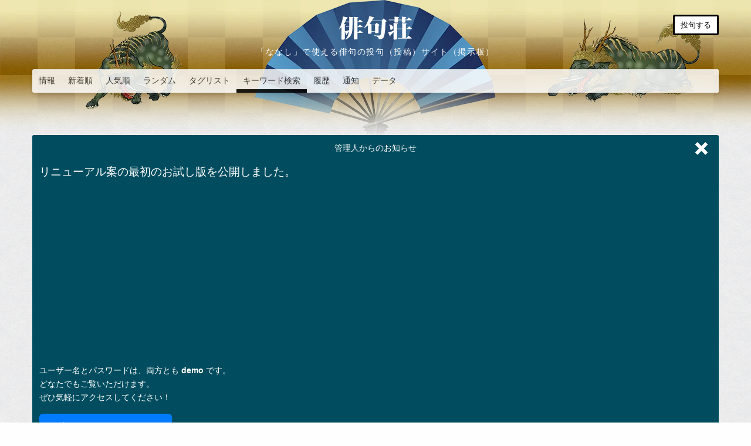

--- FILE ---
content_type: text/html; charset=UTF-8
request_url: https://haikusou.bungeino.com/search?category=name&scope=only&keyword=%E2%98%86%E5%BD%A1
body_size: 11413
content:
<!DOCTYPE html>
<html lang="ja">
<head prefix="og: http://ogp.me/ns# fb: http://ogp.me/ns/fb# article: http://ogp.me/ns/article#">
        <!-- Google tag (gtag.js) -->
    <script async src="https://www.googletagmanager.com/gtag/js?id=G-36M6HWVFT4"></script>
    <script>
        window.dataLayer = window.dataLayer || [];
        function gtag(){dataLayer.push(arguments);}
        gtag('js', new Date());

        gtag('config', 'G-36M6HWVFT4');
    </script>
    <script async src="https://pagead2.googlesyndication.com/pagead/js/adsbygoogle.js?client=ca-pub-7475425668705597"
     crossorigin="anonymous"></script>
    <meta charset="UTF-8">
    <meta http-equiv="X-UA-Compatible" content="IE=Edge">
        <meta content="俳句荘でキーワード「☆彡」で検索した結果をご覧いただけます。俳句荘は俳句の投句（投稿）サイトです。素晴らしい俳句を沢山見ることができますので是非寄っていってくだされば幸いです。" name="description">
    <meta content='俳句, 無料, 投稿' name='keywords'>
    <meta name="viewport" content="width=device-width, initial-scale=1.0, minimum-scale=1.0, maximum-scale=1.0, user-scalable=no">
            <meta name="csrf-token" content="f6ygEiKAmTfB1qVLaVtVYNSpqgi4pmygoOyKMfhI">
            <meta property="og:title" content="☆彡 - 検索結果 // 俳句荘">
    <meta property="og:url" content="https://haikusou.bungeino.com/search">
    <meta property="og:type" content="website">
    <meta property="og:image" content="https://haikusou.bungeino.com/images/ogp.jpg">
    <meta property="og:site_name" content="俳句荘 - 「ななし」で使える俳句の投稿サイト（掲示板）">
    <meta property="og:description" content="俳句荘でキーワード「☆彡」で検索した結果をご覧いただけます。俳句荘は俳句の投句（投稿）サイトです。素晴らしい俳句を沢山見ることができますので是非寄っていってくだされば幸いです。">
    <meta property="og:locale" content="ja_JP">
    <meta name="twitter:card" content="summary">
    <meta name="twitter:site" content="@bungeino">
    <link rel="icon" href="/images/favicon.ico">
    <link rel="apple-touch-icon" href="/images/apple-touch-icon.png">
    <link rel="stylesheet" href="https://cdnjs.cloudflare.com/ajax/libs/foundation/6.2.3/foundation.min.css">
    <link rel="stylesheet" href="https://cdnjs.cloudflare.com/ajax/libs/foundation-datepicker/1.5.3/css/foundation-datepicker.min.css">
    <link href="https://cdnjs.cloudflare.com/ajax/libs/foundicons/3.0.0/foundation-icons.css" rel="stylesheet">
    <link href="https://cdnjs.cloudflare.com/ajax/libs/select2/4.0.3/css/select2.min.css" rel="stylesheet">
    <!-- <link rel="stylesheet" href="/build/css/app-10939a036f.css"> -->
    <link rel="stylesheet" href="/css/app.css?ver=20240604">
    <title>☆彡 - 検索結果 // 俳句荘</title>
</head>
<body>

<div class="wrapper">
        <header>
        <div class="row">
    <div class="small-12 medium-12 large-12 columns">
        <div class="header--title--line">
            <div class="header--title--logo">
                <div class="title"><h1><a href="/"><img src="https://haikusou.bungeino.com/images/logo.svg" width="130" height="45" alt="俳句荘"></a></h1></div>
                <div class="title--tagline"><h2>「ななし」で使える俳句の投句（投稿）サイト（掲示板）</h2></div>
            </div>
            <div class="post-icon"><a href="https://haikusou.bungeino.com/create">投句する</a></div>
        </div>
    </div>
</div>
        <div class="row hide-for-small-only">
        <div class="small-12 medium-12 large-12 columns">
            <nav class="globalNavigation globalNavigation--primary">
                <div class="globalNavigation--fadeout"></div>
                <div class="globalNavigation--mask">
                    <ul class="globalNavigation--menu">
                        <li><a href="https://bungeino.com" target="_blank">情報</a></li>
                        <li><a class="" href="https://haikusou.bungeino.com/new">新着順</a></li>
                        <li><a class="" href="https://haikusou.bungeino.com/top">人気順</a></li>
                        <li><a class="" href="https://haikusou.bungeino.com/random">ランダム</a></li>
                        <li><a class=""  href="https://haikusou.bungeino.com/tag">タグリスト</a></li>
                        <li><a class="globalNavigation--active" href="https://haikusou.bungeino.com/search">キーワード検索</a></li>
                        <li><a class="" href="https://haikusou.bungeino.com/history/posts">履歴</a></li>
                        <li><a class="" href="https://haikusou.bungeino.com/notification/likeposts">通知</a></li>
                        <li><a class="" href="https://haikusou.bungeino.com/data">データ</a></li>
                    </ul>
                </div>
            </nav>
        </div>
    </div>
    <div class="row show-for-small-only">
        <div class="small-12 medium-12 large-12 columns">
            <select id="js--globalNavigationForPC">
                <option value="">グローバルメニュー</option>
                <option value="https://bungeino.com/">情報</option>
                <option value="https://haikusou.bungeino.com/new" >新着順</option>
                <option value="https://haikusou.bungeino.com/top" >人気順</option>
                <option value="https://haikusou.bungeino.com/random" >ランダム</option>
                <option value="https://haikusou.bungeino.com/tag" >タグリスト</option>
                <option value="https://haikusou.bungeino.com/search" selected>キーワード検索</option>
                <option value="https://haikusou.bungeino.com/history/posts" >履歴</option>
                <option value="https://haikusou.bungeino.com/notification/likeposts" >通知</option>
                <option value="https://haikusou.bungeino.com/data" >データ</option>
            </select>
        </div>
    </div>
    </header>

    <noscript>
    <div class="row">
        <div class="small-12 medium-12 large-12 medium-centered columns">
            <article class="information alert">
                <h3>JavascriptをONにしてください</h3>
                <p>JavascriptをOFFにした状態ですと「いいね」などの一部機能が使えなくなります。</p>
            </article>
        </div>
    </div>
</noscript>    <div class="row">
        <div class="small-12 medium-12 large-12 columns">
            <article class="information admin">
                <div class="information--closeButton">
                    <a>
                        <span class="top"></span>
                        <span class="bottom"></span>
                    </a>
                </div>
                <h3>管理人からのお知らせ</h3>

<p style="font-size: 1.2rem">
    リニューアル案の最初のお試し版を公開しました。
</p>

<p>
ユーザー名とパスワードは、両方とも <strong>demo</strong> です。<br>
どなたでもご覧いただけます。<br>
ぜひ気軽にアクセスしてください！<br>
</p>

<p style="text-align: left; margin-top: 1rem;">
<a href="https://tankasou-demo.hitfomd.com" target="_blank" rel="noopener"
    style="display: inline-block; background-color: #007BFF; color: #FFFFFF;
            padding: 10px 20px; border-radius: 6px;
            text-decoration: none;">
    👉 新しいホームページを見る
</a>
</p>

<p>現在、著名な方の短歌をダミーデータとして引用・利用させて頂いています（短歌と名前が一致していない場合があります）。すぐに問題ないものに変更いたします。<br>
投稿機能などは未実装です。</p>

<p>完成時期は未定ですが、俳句荘・川柳荘・短歌荘ともにベースを同じにしてリニューアルしようと考えています。</p>

<p style="margin-top: 1em; font-weight: bold;">
ぜひご意見・ご感想をお聞かせください 👉
<a href="https://docs.google.com/forms/d/e/1FAIpQLSd4Nd9mUbojM_-bKwvp8cKe63pI8a5Yc3dc8J00bO6oJ5zSCQ/viewform?usp=header" target="_blank" rel="noopener" style="color: #ffeb3b;">アンケートフォームはこちら（1～2分ほどお時間をいただけましたら幸いです）</a>
</p>


<hr>

<p>俳句投稿サイト「俳句荘」は、匿名でも利用できる非会員制のサービスです。ただし、匿名投稿を推奨しているわけではありませんので、お名前を入力して気軽に投稿していただけると嬉しいです。<br>
俳句に★マークを押して「いいね」することで投稿者を励ますことができ、返句を通じて交流を楽しむことも可能です。作者名をクリックすると、その作者の投稿一覧が表示されますので、気になる作者の俳句をぜひご覧ください。</p>
<p>俳句本文に装飾を施したり、テーマを含めたりせず、タグを活用していただけると助かります。また、俳句荘では全ての俳句を平等に尊重しており、表現の自由を大切にしています。他の投稿を否定することなく、安心して利用できる環境作りにご協力をお願いいたします。</p>
<p>短歌の「<a href="https://tankasou.bungeino.com" target="_blank" rel="noopener" style="color: #ffeb3b;">短歌荘</a>」、川柳の「<a href="https://senryusou.bungeino.com" target="_blank" rel="noopener" style="color: #ffeb3b;">川柳荘</a>」も同時にオープンしましたので、こちらもご利用くださると幸いです。</p>
<hr>
<p>俳句荘は、2016年に開始された個人運営の俳句投稿サイトです。皆様のおかげで9年以上続けることができています。日頃のご利用に心より感謝申し上げます。<br>
当サイトを気に入っていただけましたら、「<a href="https://note.com/bungeino/n/n1fc2c294d851" target="_blank" rel="noopener" style="color: #ffeb3b;">note</a>」や「<a href="https://www.amazon.jp/hz/wishlist/ls/3744CA7GSNW2Q?ref_=wl_share" target="_blank" rel="noopener" style="color: #ffeb3b;">Amazon欲しいものリスト</a>」からご支援いただけると幸いです。皆様の応援が今後の運営の大きな励みになります。</p>
            </article>
        </div>
    </div>
    
    <div class="row">
    <div class="small-12 medium-12 large-12 columns">
        <aside class="ad">
            <!-- 俳句荘トップ＆ボトム -->
            <ins class="adsbygoogle"
                style="display:block"
                data-ad-client="ca-pub-7475425668705597"
                data-ad-slot="6227316268"
                data-ad-format="auto"
                data-full-width-responsive="true"></ins>
            <script>
                (adsbygoogle = window.adsbygoogle || []).push({});
            </script>
        </aside>
    </div>
</div>

    <div class="row">
        <div class="small-12 medium-12 large-12 columns">
            <div class="tags-list">
                <div class="tags-list-name">☆彡</div>
                <div class="tags-count">81</div>
            </div>
        </div>
    </div>

    <div class="row">
    <div class="small-12 medium-12 large-12 columns">
                                                        <div class="row small-up-1 medium-up-2 large-up-3 container">
                                                    <article class="post column">
                    <a href="https://haikusou.bungeino.com/post/3219">
                <div class="post--body">
                                                                                                                        <div class="post--body--poem"><h4>水張田の美しきかな里の空</h4></div>
                </div>
            </a>
                <div class="post--body--footer--icon">
                            <span data-tooltip aria-haspopup="true" class="has-tip top" data-disable-hover="false" tabindex="1" title="返句を読む / 書く"><i><span class="btn--reply"><a href="https://haikusou.bungeino.com/post/3219#replyPosts"><img src="https://haikusou.bungeino.com/images/icon-reply.svg" width="40" height="40" alt="返句を書く"></a></span></i></span>
                <span data-tooltip aria-haspopup="true" class="has-tip top" data-disable-hover="false" tabindex="2" title="コメントを読む / 書く"><i><span class="btn--comment"><a href="https://haikusou.bungeino.com/post/3219#comments"><img src="https://haikusou.bungeino.com/images/icon-comment.svg" width="40" height="40" alt="コメントを読む / 書く"></a></span></i></span>
                                                                                                    <span data-tooltip aria-haspopup="true" class="has-tip top" data-disable-hover="false" tabindex="3" title="いいね"><i><button class="like-post" data-post-id="3219"></button></i></span>
                                                        </div>
        <div class="post--desc ">
                                        <div class="post--desc--name">作者 <a href="https://haikusou.bungeino.com/search?category=name&amp;scope=only&amp;keyword=%E2%98%86%E5%BD%A1">☆彡</a></div>
                <div class="post--desc--trip">トリップ なし</div>
                        <div class="post--desc--popularity">
                <div class="post--desc--popularity--comment--count">
                    <i class="post--desc--name--icon--like"><img src="https://haikusou.bungeino.com/images/icon-small_comment.svg" width="15" height="15" alt="コメントアイコン"></i>
                                            <a href="https://haikusou.bungeino.com/post/3219#comments">コメント数 <span class="comment-count">0</span>件</a>
                                    </div>
                <div class="post--desc--popularity--like--count">
                    <i class="post--desc--name--icon--comment"><img src="https://haikusou.bungeino.com/images/icon-small_like.svg" width="15" height="15" alt="いいねアイコン"></i>
                                            いいねの数 <span class="like-count">1</span>件
                                    </div>
                <div class="post--desc--popularity--replypost--count">
                    <i class="post--desc--name--icon--replypost"><img src="https://haikusou.bungeino.com/images/icon-small_reply.svg" width="15" height="15" alt="返句アイコン"></i>
                    <a href="https://haikusou.bungeino.com/post/3219#replyPosts">返句の数 <span class="reply-count">0</span>件</a>
                </div>
            </div>
                            <div class="post--desc--tags">
                    <i class="post--desc--name--icon--tag"><img src="https://haikusou.bungeino.com/images/icon-small_tag.svg" width="15" height="15" alt="タグアイコン"></i>
                                            <a href="https://haikusou.bungeino.com/search?category=tag&amp;scope=only&amp;keyword=%E5%A4%8F%E7%A9%BA">#夏空</a>
                                    </div>
                                    <div class="post--desc--social">
                <ul class="post--desc--social--icon">
                    <li class="twitter">
                        <a href="https://twitter.com/share?url=https%3A%2F%2Fhaikusou.bungeino.com%2Fpost%2F3219&text=%E3%80%8C%E6%B0%B4%E5%BC%B5%E7%94%B0%E3%81%AE%E7%BE%8E%E3%81%97%E3%81%8D%E3%81%8B%E3%81%AA%E9%87%8C%E3%81%AE%E7%A9%BA%E3%80%8D%20%E6%8A%95%E7%A8%BF%E8%80%85%20%E2%98%86%E5%BD%A1%20%2F%2F%20%E4%BF%B3%E5%8F%A5%E8%8D%98&hashtags=%E4%BF%B3%E5%8F%A5" target="_blank">
                            <img src="https://haikusou.bungeino.com/images/icons/twitter.svg" width="18" height="18" alt="Twitterアイコン">
                        </a>
                    </li>
                    <li class="hatena">
                        <a href="https://b.hatena.ne.jp/entry/https%3A%2F%2Fhaikusou.bungeino.com%2Fpost%2F3219" class="hatena-bookmark-button" data-hatena-bookmark-title="「水張田の美しきかな里の空」 投稿者 ☆彡 // 俳句荘" data-hatena-bookmark-layout="simple" title="このエントリーをはてなブックマークに追加">
                            <img src="https://b.st-hatena.com/images/entry-button/button-only@2x.png" alt="このエントリーをはてなブックマークに追加" width="24" height="24" style="border: none;">
                        </a>
                    </li>
                </ul>
            </div>
            <div class="post--desc--postTime">
                <time datetime="2024-05-27 08:27:08">2024年5月27日 08:27</time>
                                                    <div class="post--desc--report"><a href="https://haikusou.bungeino.com/report/post/3219">違反報告</a></div>
                            </div>
        </div>
    </article>

                            
                                                    <article class="post column">
                    <a href="https://haikusou.bungeino.com/post/3199">
                <div class="post--body">
                                                                                                                        <div class="post--body--poem"><h4>水田に映える夕陽にまた明日</h4></div>
                </div>
            </a>
                <div class="post--body--footer--icon">
                            <span data-tooltip aria-haspopup="true" class="has-tip top" data-disable-hover="false" tabindex="1" title="返句を読む / 書く"><i><span class="btn--reply"><a href="https://haikusou.bungeino.com/post/3199#replyPosts"><img src="https://haikusou.bungeino.com/images/icon-reply.svg" width="40" height="40" alt="返句を書く"></a></span></i></span>
                <span data-tooltip aria-haspopup="true" class="has-tip top" data-disable-hover="false" tabindex="2" title="コメントを読む / 書く"><i><span class="btn--comment"><a href="https://haikusou.bungeino.com/post/3199#comments"><img src="https://haikusou.bungeino.com/images/icon-comment.svg" width="40" height="40" alt="コメントを読む / 書く"></a></span></i></span>
                                                                                                    <span data-tooltip aria-haspopup="true" class="has-tip top" data-disable-hover="false" tabindex="3" title="いいね"><i><button class="like-post" data-post-id="3199"></button></i></span>
                                                        </div>
        <div class="post--desc ">
                                        <div class="post--desc--name">作者 <a href="https://haikusou.bungeino.com/search?category=name&amp;scope=only&amp;keyword=%E2%98%86%E5%BD%A1">☆彡</a></div>
                <div class="post--desc--trip">トリップ なし</div>
                        <div class="post--desc--popularity">
                <div class="post--desc--popularity--comment--count">
                    <i class="post--desc--name--icon--like"><img src="https://haikusou.bungeino.com/images/icon-small_comment.svg" width="15" height="15" alt="コメントアイコン"></i>
                                            <a href="https://haikusou.bungeino.com/post/3199#comments">コメント数 <span class="comment-count">0</span>件</a>
                                    </div>
                <div class="post--desc--popularity--like--count">
                    <i class="post--desc--name--icon--comment"><img src="https://haikusou.bungeino.com/images/icon-small_like.svg" width="15" height="15" alt="いいねアイコン"></i>
                                            いいねの数 <span class="like-count">1</span>件
                                    </div>
                <div class="post--desc--popularity--replypost--count">
                    <i class="post--desc--name--icon--replypost"><img src="https://haikusou.bungeino.com/images/icon-small_reply.svg" width="15" height="15" alt="返句アイコン"></i>
                    <a href="https://haikusou.bungeino.com/post/3199#replyPosts">返句の数 <span class="reply-count">0</span>件</a>
                </div>
            </div>
                            <div class="post--desc--tags">
                    <i class="post--desc--name--icon--tag"><img src="https://haikusou.bungeino.com/images/icon-small_tag.svg" width="15" height="15" alt="タグアイコン"></i>
                                            <a href="https://haikusou.bungeino.com/search?category=tag&amp;scope=only&amp;keyword=%E2%99%AA">#♪</a>
                                    </div>
                                    <div class="post--desc--social">
                <ul class="post--desc--social--icon">
                    <li class="twitter">
                        <a href="https://twitter.com/share?url=https%3A%2F%2Fhaikusou.bungeino.com%2Fpost%2F3199&text=%E3%80%8C%E6%B0%B4%E7%94%B0%E3%81%AB%E6%98%A0%E3%81%88%E3%82%8B%E5%A4%95%E9%99%BD%E3%81%AB%E3%81%BE%E3%81%9F%E6%98%8E%E6%97%A5%E3%80%8D%20%E6%8A%95%E7%A8%BF%E8%80%85%20%E2%98%86%E5%BD%A1%20%2F%2F%20%E4%BF%B3%E5%8F%A5%E8%8D%98&hashtags=%E4%BF%B3%E5%8F%A5" target="_blank">
                            <img src="https://haikusou.bungeino.com/images/icons/twitter.svg" width="18" height="18" alt="Twitterアイコン">
                        </a>
                    </li>
                    <li class="hatena">
                        <a href="https://b.hatena.ne.jp/entry/https%3A%2F%2Fhaikusou.bungeino.com%2Fpost%2F3199" class="hatena-bookmark-button" data-hatena-bookmark-title="「水田に映える夕陽にまた明日」 投稿者 ☆彡 // 俳句荘" data-hatena-bookmark-layout="simple" title="このエントリーをはてなブックマークに追加">
                            <img src="https://b.st-hatena.com/images/entry-button/button-only@2x.png" alt="このエントリーをはてなブックマークに追加" width="24" height="24" style="border: none;">
                        </a>
                    </li>
                </ul>
            </div>
            <div class="post--desc--postTime">
                <time datetime="2024-05-18 23:20:24">2024年5月18日 23:20</time>
                                                    <div class="post--desc--report"><a href="https://haikusou.bungeino.com/report/post/3199">違反報告</a></div>
                            </div>
        </div>
    </article>

                            
                                                    <article class="post column">
                    <a href="https://haikusou.bungeino.com/post/3197">
                <div class="post--body">
                                                                                                                        <div class="post--body--poem"><h4>雉の声ひびかせ渡る初夏の風</h4></div>
                </div>
            </a>
                <div class="post--body--footer--icon">
                            <span data-tooltip aria-haspopup="true" class="has-tip top" data-disable-hover="false" tabindex="1" title="返句を読む / 書く"><i><span class="btn--reply"><a href="https://haikusou.bungeino.com/post/3197#replyPosts"><img src="https://haikusou.bungeino.com/images/icon-reply.svg" width="40" height="40" alt="返句を書く"></a></span></i></span>
                <span data-tooltip aria-haspopup="true" class="has-tip top" data-disable-hover="false" tabindex="2" title="コメントを読む / 書く"><i><span class="btn--comment"><a href="https://haikusou.bungeino.com/post/3197#comments"><img src="https://haikusou.bungeino.com/images/icon-comment.svg" width="40" height="40" alt="コメントを読む / 書く"></a></span></i></span>
                                                                                                    <span data-tooltip aria-haspopup="true" class="has-tip top" data-disable-hover="false" tabindex="3" title="いいね"><i><button class="like-post" data-post-id="3197"></button></i></span>
                                                        </div>
        <div class="post--desc ">
                                        <div class="post--desc--name">作者 <a href="https://haikusou.bungeino.com/search?category=name&amp;scope=only&amp;keyword=%E2%98%86%E5%BD%A1">☆彡</a></div>
                <div class="post--desc--trip">トリップ なし</div>
                        <div class="post--desc--popularity">
                <div class="post--desc--popularity--comment--count">
                    <i class="post--desc--name--icon--like"><img src="https://haikusou.bungeino.com/images/icon-small_comment.svg" width="15" height="15" alt="コメントアイコン"></i>
                                            <a href="https://haikusou.bungeino.com/post/3197#comments">コメント数 <span class="comment-count">0</span>件</a>
                                    </div>
                <div class="post--desc--popularity--like--count">
                    <i class="post--desc--name--icon--comment"><img src="https://haikusou.bungeino.com/images/icon-small_like.svg" width="15" height="15" alt="いいねアイコン"></i>
                                            いいねの数 <span class="like-count">3</span>件
                                    </div>
                <div class="post--desc--popularity--replypost--count">
                    <i class="post--desc--name--icon--replypost"><img src="https://haikusou.bungeino.com/images/icon-small_reply.svg" width="15" height="15" alt="返句アイコン"></i>
                    <a href="https://haikusou.bungeino.com/post/3197#replyPosts">返句の数 <span class="reply-count">0</span>件</a>
                </div>
            </div>
                            <div class="post--desc--tags">
                    <i class="post--desc--name--icon--tag"><img src="https://haikusou.bungeino.com/images/icon-small_tag.svg" width="15" height="15" alt="タグアイコン"></i>
                                            <a href="https://haikusou.bungeino.com/search?category=tag&amp;scope=only&amp;keyword=%E2%99%AA">#♪</a>
                                    </div>
                                    <div class="post--desc--social">
                <ul class="post--desc--social--icon">
                    <li class="twitter">
                        <a href="https://twitter.com/share?url=https%3A%2F%2Fhaikusou.bungeino.com%2Fpost%2F3197&text=%E3%80%8C%E9%9B%89%E3%81%AE%E5%A3%B0%E3%81%B2%E3%81%B3%E3%81%8B%E3%81%9B%E6%B8%A1%E3%82%8B%E5%88%9D%E5%A4%8F%E3%81%AE%E9%A2%A8%E3%80%8D%20%E6%8A%95%E7%A8%BF%E8%80%85%20%E2%98%86%E5%BD%A1%20%2F%2F%20%E4%BF%B3%E5%8F%A5%E8%8D%98&hashtags=%E4%BF%B3%E5%8F%A5" target="_blank">
                            <img src="https://haikusou.bungeino.com/images/icons/twitter.svg" width="18" height="18" alt="Twitterアイコン">
                        </a>
                    </li>
                    <li class="hatena">
                        <a href="https://b.hatena.ne.jp/entry/https%3A%2F%2Fhaikusou.bungeino.com%2Fpost%2F3197" class="hatena-bookmark-button" data-hatena-bookmark-title="「雉の声ひびかせ渡る初夏の風」 投稿者 ☆彡 // 俳句荘" data-hatena-bookmark-layout="simple" title="このエントリーをはてなブックマークに追加">
                            <img src="https://b.st-hatena.com/images/entry-button/button-only@2x.png" alt="このエントリーをはてなブックマークに追加" width="24" height="24" style="border: none;">
                        </a>
                    </li>
                </ul>
            </div>
            <div class="post--desc--postTime">
                <time datetime="2024-05-16 21:40:13">2024年5月16日 21:40</time>
                                                    <div class="post--desc--report"><a href="https://haikusou.bungeino.com/report/post/3197">違反報告</a></div>
                            </div>
        </div>
    </article>

                            
                                                    <article class="post column">
                    <a href="https://haikusou.bungeino.com/post/3195">
                <div class="post--body">
                                                                                                                        <div class="post--body--poem"><h4>歌うよに小鳥さえずる初夏の朝</h4></div>
                </div>
            </a>
                <div class="post--body--footer--icon">
                            <span data-tooltip aria-haspopup="true" class="has-tip top" data-disable-hover="false" tabindex="1" title="返句を読む / 書く"><i><span class="btn--reply"><a href="https://haikusou.bungeino.com/post/3195#replyPosts"><img src="https://haikusou.bungeino.com/images/icon-reply.svg" width="40" height="40" alt="返句を書く"></a></span></i></span>
                <span data-tooltip aria-haspopup="true" class="has-tip top" data-disable-hover="false" tabindex="2" title="コメントを読む / 書く"><i><span class="btn--comment"><a href="https://haikusou.bungeino.com/post/3195#comments"><img src="https://haikusou.bungeino.com/images/icon-comment.svg" width="40" height="40" alt="コメントを読む / 書く"></a></span></i></span>
                                                                                                    <span data-tooltip aria-haspopup="true" class="has-tip top" data-disable-hover="false" tabindex="3" title="いいね"><i><button class="like-post" data-post-id="3195"></button></i></span>
                                                        </div>
        <div class="post--desc ">
                                        <div class="post--desc--name">作者 <a href="https://haikusou.bungeino.com/search?category=name&amp;scope=only&amp;keyword=%E2%98%86%E5%BD%A1">☆彡</a></div>
                <div class="post--desc--trip">トリップ なし</div>
                        <div class="post--desc--popularity">
                <div class="post--desc--popularity--comment--count">
                    <i class="post--desc--name--icon--like"><img src="https://haikusou.bungeino.com/images/icon-small_comment.svg" width="15" height="15" alt="コメントアイコン"></i>
                                            <a href="https://haikusou.bungeino.com/post/3195#comments">コメント数 <span class="comment-count">0</span>件</a>
                                    </div>
                <div class="post--desc--popularity--like--count">
                    <i class="post--desc--name--icon--comment"><img src="https://haikusou.bungeino.com/images/icon-small_like.svg" width="15" height="15" alt="いいねアイコン"></i>
                                            いいねの数 <span class="like-count">1</span>件
                                    </div>
                <div class="post--desc--popularity--replypost--count">
                    <i class="post--desc--name--icon--replypost"><img src="https://haikusou.bungeino.com/images/icon-small_reply.svg" width="15" height="15" alt="返句アイコン"></i>
                    <a href="https://haikusou.bungeino.com/post/3195#replyPosts">返句の数 <span class="reply-count">0</span>件</a>
                </div>
            </div>
                            <div class="post--desc--tags">
                    <i class="post--desc--name--icon--tag"><img src="https://haikusou.bungeino.com/images/icon-small_tag.svg" width="15" height="15" alt="タグアイコン"></i>
                                            <a href="https://haikusou.bungeino.com/search?category=tag&amp;scope=only&amp;keyword=%E2%99%AA">#♪</a>
                                    </div>
                                    <div class="post--desc--social">
                <ul class="post--desc--social--icon">
                    <li class="twitter">
                        <a href="https://twitter.com/share?url=https%3A%2F%2Fhaikusou.bungeino.com%2Fpost%2F3195&text=%E3%80%8C%E6%AD%8C%E3%81%86%E3%82%88%E3%81%AB%E5%B0%8F%E9%B3%A5%E3%81%95%E3%81%88%E3%81%9A%E3%82%8B%E5%88%9D%E5%A4%8F%E3%81%AE%E6%9C%9D%E3%80%8D%20%E6%8A%95%E7%A8%BF%E8%80%85%20%E2%98%86%E5%BD%A1%20%2F%2F%20%E4%BF%B3%E5%8F%A5%E8%8D%98&hashtags=%E4%BF%B3%E5%8F%A5" target="_blank">
                            <img src="https://haikusou.bungeino.com/images/icons/twitter.svg" width="18" height="18" alt="Twitterアイコン">
                        </a>
                    </li>
                    <li class="hatena">
                        <a href="https://b.hatena.ne.jp/entry/https%3A%2F%2Fhaikusou.bungeino.com%2Fpost%2F3195" class="hatena-bookmark-button" data-hatena-bookmark-title="「歌うよに小鳥さえずる初夏の朝」 投稿者 ☆彡 // 俳句荘" data-hatena-bookmark-layout="simple" title="このエントリーをはてなブックマークに追加">
                            <img src="https://b.st-hatena.com/images/entry-button/button-only@2x.png" alt="このエントリーをはてなブックマークに追加" width="24" height="24" style="border: none;">
                        </a>
                    </li>
                </ul>
            </div>
            <div class="post--desc--postTime">
                <time datetime="2024-05-15 10:36:48">2024年5月15日 10:36</time>
                                                    <div class="post--desc--report"><a href="https://haikusou.bungeino.com/report/post/3195">違反報告</a></div>
                            </div>
        </div>
    </article>

                            
                                                    <article class="post column">
                    <a href="https://haikusou.bungeino.com/post/3183">
                <div class="post--body">
                                                                                                                        <div class="post--body--poem"><h4>田に水の入り鳴く鳴くケケロケロ</h4></div>
                </div>
            </a>
                <div class="post--body--footer--icon">
                            <span data-tooltip aria-haspopup="true" class="has-tip top" data-disable-hover="false" tabindex="1" title="返句を読む / 書く"><i><span class="btn--reply"><a href="https://haikusou.bungeino.com/post/3183#replyPosts"><img src="https://haikusou.bungeino.com/images/icon-reply.svg" width="40" height="40" alt="返句を書く"></a></span></i></span>
                <span data-tooltip aria-haspopup="true" class="has-tip top" data-disable-hover="false" tabindex="2" title="コメントを読む / 書く"><i><span class="btn--comment"><a href="https://haikusou.bungeino.com/post/3183#comments"><img src="https://haikusou.bungeino.com/images/icon-comment.svg" width="40" height="40" alt="コメントを読む / 書く"></a></span></i></span>
                                                                                                    <span data-tooltip aria-haspopup="true" class="has-tip top" data-disable-hover="false" tabindex="3" title="いいね"><i><button class="like-post" data-post-id="3183"></button></i></span>
                                                        </div>
        <div class="post--desc ">
                                        <div class="post--desc--name">作者 <a href="https://haikusou.bungeino.com/search?category=name&amp;scope=only&amp;keyword=%E2%98%86%E5%BD%A1">☆彡</a></div>
                <div class="post--desc--trip">トリップ なし</div>
                        <div class="post--desc--popularity">
                <div class="post--desc--popularity--comment--count">
                    <i class="post--desc--name--icon--like"><img src="https://haikusou.bungeino.com/images/icon-small_comment.svg" width="15" height="15" alt="コメントアイコン"></i>
                                            <a href="https://haikusou.bungeino.com/post/3183#comments">コメント数 <span class="comment-count">0</span>件</a>
                                    </div>
                <div class="post--desc--popularity--like--count">
                    <i class="post--desc--name--icon--comment"><img src="https://haikusou.bungeino.com/images/icon-small_like.svg" width="15" height="15" alt="いいねアイコン"></i>
                                            いいねの数 <span class="like-count">2</span>件
                                    </div>
                <div class="post--desc--popularity--replypost--count">
                    <i class="post--desc--name--icon--replypost"><img src="https://haikusou.bungeino.com/images/icon-small_reply.svg" width="15" height="15" alt="返句アイコン"></i>
                    <a href="https://haikusou.bungeino.com/post/3183#replyPosts">返句の数 <span class="reply-count">0</span>件</a>
                </div>
            </div>
                            <div class="post--desc--tags">
                    <i class="post--desc--name--icon--tag"><img src="https://haikusou.bungeino.com/images/icon-small_tag.svg" width="15" height="15" alt="タグアイコン"></i>
                                            <a href="https://haikusou.bungeino.com/search?category=tag&amp;scope=only&amp;keyword=%E2%99%AA">#♪</a>
                                    </div>
                                    <div class="post--desc--social">
                <ul class="post--desc--social--icon">
                    <li class="twitter">
                        <a href="https://twitter.com/share?url=https%3A%2F%2Fhaikusou.bungeino.com%2Fpost%2F3183&text=%E3%80%8C%E7%94%B0%E3%81%AB%E6%B0%B4%E3%81%AE%E5%85%A5%E3%82%8A%E9%B3%B4%E3%81%8F%E9%B3%B4%E3%81%8F%E3%82%B1%E3%82%B1%E3%83%AD%E3%82%B1%E3%83%AD%E3%80%8D%20%E6%8A%95%E7%A8%BF%E8%80%85%20%E2%98%86%E5%BD%A1%20%2F%2F%20%E4%BF%B3%E5%8F%A5%E8%8D%98&hashtags=%E4%BF%B3%E5%8F%A5" target="_blank">
                            <img src="https://haikusou.bungeino.com/images/icons/twitter.svg" width="18" height="18" alt="Twitterアイコン">
                        </a>
                    </li>
                    <li class="hatena">
                        <a href="https://b.hatena.ne.jp/entry/https%3A%2F%2Fhaikusou.bungeino.com%2Fpost%2F3183" class="hatena-bookmark-button" data-hatena-bookmark-title="「田に水の入り鳴く鳴くケケロケロ」 投稿者 ☆彡 // 俳句荘" data-hatena-bookmark-layout="simple" title="このエントリーをはてなブックマークに追加">
                            <img src="https://b.st-hatena.com/images/entry-button/button-only@2x.png" alt="このエントリーをはてなブックマークに追加" width="24" height="24" style="border: none;">
                        </a>
                    </li>
                </ul>
            </div>
            <div class="post--desc--postTime">
                <time datetime="2024-05-11 11:29:13">2024年5月11日 11:29</time>
                                                    <div class="post--desc--report"><a href="https://haikusou.bungeino.com/report/post/3183">違反報告</a></div>
                            </div>
        </div>
    </article>

                            
                                                    <article class="post column">
                    <a href="https://haikusou.bungeino.com/post/3181">
                <div class="post--body">
                                                                                                                        <div class="post--body--poem"><h4>水田に今日も映りし初夏の空</h4></div>
                </div>
            </a>
                <div class="post--body--footer--icon">
                            <span data-tooltip aria-haspopup="true" class="has-tip top" data-disable-hover="false" tabindex="1" title="返句を読む / 書く"><i><span class="btn--reply"><a href="https://haikusou.bungeino.com/post/3181#replyPosts"><img src="https://haikusou.bungeino.com/images/icon-reply.svg" width="40" height="40" alt="返句を書く"></a></span></i></span>
                <span data-tooltip aria-haspopup="true" class="has-tip top" data-disable-hover="false" tabindex="2" title="コメントを読む / 書く"><i><span class="btn--comment"><a href="https://haikusou.bungeino.com/post/3181#comments"><img src="https://haikusou.bungeino.com/images/icon-comment.svg" width="40" height="40" alt="コメントを読む / 書く"></a></span></i></span>
                                                                                                    <span data-tooltip aria-haspopup="true" class="has-tip top" data-disable-hover="false" tabindex="3" title="いいね"><i><button class="like-post" data-post-id="3181"></button></i></span>
                                                        </div>
        <div class="post--desc ">
                                        <div class="post--desc--name">作者 <a href="https://haikusou.bungeino.com/search?category=name&amp;scope=only&amp;keyword=%E2%98%86%E5%BD%A1">☆彡</a></div>
                <div class="post--desc--trip">トリップ なし</div>
                        <div class="post--desc--popularity">
                <div class="post--desc--popularity--comment--count">
                    <i class="post--desc--name--icon--like"><img src="https://haikusou.bungeino.com/images/icon-small_comment.svg" width="15" height="15" alt="コメントアイコン"></i>
                                            <a href="https://haikusou.bungeino.com/post/3181#comments">コメント数 <span class="comment-count">0</span>件</a>
                                    </div>
                <div class="post--desc--popularity--like--count">
                    <i class="post--desc--name--icon--comment"><img src="https://haikusou.bungeino.com/images/icon-small_like.svg" width="15" height="15" alt="いいねアイコン"></i>
                                            いいねの数 <span class="like-count">1</span>件
                                    </div>
                <div class="post--desc--popularity--replypost--count">
                    <i class="post--desc--name--icon--replypost"><img src="https://haikusou.bungeino.com/images/icon-small_reply.svg" width="15" height="15" alt="返句アイコン"></i>
                    <a href="https://haikusou.bungeino.com/post/3181#replyPosts">返句の数 <span class="reply-count">0</span>件</a>
                </div>
            </div>
                            <div class="post--desc--tags">
                    <i class="post--desc--name--icon--tag"><img src="https://haikusou.bungeino.com/images/icon-small_tag.svg" width="15" height="15" alt="タグアイコン"></i>
                                            <a href="https://haikusou.bungeino.com/search?category=tag&amp;scope=only&amp;keyword=%E2%99%AA">#♪</a>
                                    </div>
                                    <div class="post--desc--social">
                <ul class="post--desc--social--icon">
                    <li class="twitter">
                        <a href="https://twitter.com/share?url=https%3A%2F%2Fhaikusou.bungeino.com%2Fpost%2F3181&text=%E3%80%8C%E6%B0%B4%E7%94%B0%E3%81%AB%E4%BB%8A%E6%97%A5%E3%82%82%E6%98%A0%E3%82%8A%E3%81%97%E5%88%9D%E5%A4%8F%E3%81%AE%E7%A9%BA%E3%80%8D%20%E6%8A%95%E7%A8%BF%E8%80%85%20%E2%98%86%E5%BD%A1%20%2F%2F%20%E4%BF%B3%E5%8F%A5%E8%8D%98&hashtags=%E4%BF%B3%E5%8F%A5" target="_blank">
                            <img src="https://haikusou.bungeino.com/images/icons/twitter.svg" width="18" height="18" alt="Twitterアイコン">
                        </a>
                    </li>
                    <li class="hatena">
                        <a href="https://b.hatena.ne.jp/entry/https%3A%2F%2Fhaikusou.bungeino.com%2Fpost%2F3181" class="hatena-bookmark-button" data-hatena-bookmark-title="「水田に今日も映りし初夏の空」 投稿者 ☆彡 // 俳句荘" data-hatena-bookmark-layout="simple" title="このエントリーをはてなブックマークに追加">
                            <img src="https://b.st-hatena.com/images/entry-button/button-only@2x.png" alt="このエントリーをはてなブックマークに追加" width="24" height="24" style="border: none;">
                        </a>
                    </li>
                </ul>
            </div>
            <div class="post--desc--postTime">
                <time datetime="2024-05-09 21:57:31">2024年5月9日 21:57</time>
                                                    <div class="post--desc--report"><a href="https://haikusou.bungeino.com/report/post/3181">違反報告</a></div>
                            </div>
        </div>
    </article>

                                                            </div>

                                <div class="row small-up-1 medium-up-2 large-up-3" style="margin:20px 0">
                                                                        <div class="row">
    <div class="small-12 medium-12 large-12 columns">
        <aside class="ad">
            <!-- 俳句荘トップ＆ボトム -->
            <ins class="adsbygoogle"
                style="display:block"
                data-ad-client="ca-pub-7475425668705597"
                data-ad-slot="6227316268"
                data-ad-format="auto"
                data-full-width-responsive="true"></ins>
            <script>
                (adsbygoogle = window.adsbygoogle || []).push({});
            </script>
        </aside>
    </div>
</div>
                                </div>

                                <div class="row small-up-1 medium-up-2 large-up-3 container">
                            
                                                    <article class="post column">
                    <a href="https://haikusou.bungeino.com/post/3172">
                <div class="post--body">
                                                                                                                        <div class="post--body--poem"><h4>晴天の新緑まぶしみどりの日</h4></div>
                </div>
            </a>
                <div class="post--body--footer--icon">
                            <span data-tooltip aria-haspopup="true" class="has-tip top" data-disable-hover="false" tabindex="1" title="返句を読む / 書く"><i><span class="btn--reply"><a href="https://haikusou.bungeino.com/post/3172#replyPosts"><img src="https://haikusou.bungeino.com/images/icon-reply.svg" width="40" height="40" alt="返句を書く"></a></span></i></span>
                <span data-tooltip aria-haspopup="true" class="has-tip top" data-disable-hover="false" tabindex="2" title="コメントを読む / 書く"><i><span class="btn--comment"><a href="https://haikusou.bungeino.com/post/3172#comments"><img src="https://haikusou.bungeino.com/images/icon-comment.svg" width="40" height="40" alt="コメントを読む / 書く"></a></span></i></span>
                                                                                                    <span data-tooltip aria-haspopup="true" class="has-tip top" data-disable-hover="false" tabindex="3" title="いいね"><i><button class="like-post" data-post-id="3172"></button></i></span>
                                                        </div>
        <div class="post--desc ">
                                        <div class="post--desc--name">作者 <a href="https://haikusou.bungeino.com/search?category=name&amp;scope=only&amp;keyword=%E2%98%86%E5%BD%A1">☆彡</a></div>
                <div class="post--desc--trip">トリップ なし</div>
                        <div class="post--desc--popularity">
                <div class="post--desc--popularity--comment--count">
                    <i class="post--desc--name--icon--like"><img src="https://haikusou.bungeino.com/images/icon-small_comment.svg" width="15" height="15" alt="コメントアイコン"></i>
                                            <a href="https://haikusou.bungeino.com/post/3172#comments">コメント数 <span class="comment-count">0</span>件</a>
                                    </div>
                <div class="post--desc--popularity--like--count">
                    <i class="post--desc--name--icon--comment"><img src="https://haikusou.bungeino.com/images/icon-small_like.svg" width="15" height="15" alt="いいねアイコン"></i>
                                            いいねの数 <span class="like-count">1</span>件
                                    </div>
                <div class="post--desc--popularity--replypost--count">
                    <i class="post--desc--name--icon--replypost"><img src="https://haikusou.bungeino.com/images/icon-small_reply.svg" width="15" height="15" alt="返句アイコン"></i>
                    <a href="https://haikusou.bungeino.com/post/3172#replyPosts">返句の数 <span class="reply-count">0</span>件</a>
                </div>
            </div>
                            <div class="post--desc--tags">
                    <i class="post--desc--name--icon--tag"><img src="https://haikusou.bungeino.com/images/icon-small_tag.svg" width="15" height="15" alt="タグアイコン"></i>
                                            <a href="https://haikusou.bungeino.com/search?category=tag&amp;scope=only&amp;keyword=%E5%88%9D%E5%A4%8F">#初夏</a>
                                    </div>
                                    <div class="post--desc--social">
                <ul class="post--desc--social--icon">
                    <li class="twitter">
                        <a href="https://twitter.com/share?url=https%3A%2F%2Fhaikusou.bungeino.com%2Fpost%2F3172&text=%E3%80%8C%E6%99%B4%E5%A4%A9%E3%81%AE%E6%96%B0%E7%B7%91%E3%81%BE%E3%81%B6%E3%81%97%E3%81%BF%E3%81%A9%E3%82%8A%E3%81%AE%E6%97%A5%E3%80%8D%20%E6%8A%95%E7%A8%BF%E8%80%85%20%E2%98%86%E5%BD%A1%20%2F%2F%20%E4%BF%B3%E5%8F%A5%E8%8D%98&hashtags=%E4%BF%B3%E5%8F%A5" target="_blank">
                            <img src="https://haikusou.bungeino.com/images/icons/twitter.svg" width="18" height="18" alt="Twitterアイコン">
                        </a>
                    </li>
                    <li class="hatena">
                        <a href="https://b.hatena.ne.jp/entry/https%3A%2F%2Fhaikusou.bungeino.com%2Fpost%2F3172" class="hatena-bookmark-button" data-hatena-bookmark-title="「晴天の新緑まぶしみどりの日」 投稿者 ☆彡 // 俳句荘" data-hatena-bookmark-layout="simple" title="このエントリーをはてなブックマークに追加">
                            <img src="https://b.st-hatena.com/images/entry-button/button-only@2x.png" alt="このエントリーをはてなブックマークに追加" width="24" height="24" style="border: none;">
                        </a>
                    </li>
                </ul>
            </div>
            <div class="post--desc--postTime">
                <time datetime="2024-05-05 21:56:48">2024年5月5日 21:56</time>
                                                    <div class="post--desc--report"><a href="https://haikusou.bungeino.com/report/post/3172">違反報告</a></div>
                            </div>
        </div>
    </article>

                            
                                                    <article class="post column">
                    <a href="https://haikusou.bungeino.com/post/3085">
                <div class="post--body">
                                                                                                                        <div class="post--body--poem"><h4>赤らんだ桜のつぼみ春来たり</h4></div>
                </div>
            </a>
                <div class="post--body--footer--icon">
                            <span data-tooltip aria-haspopup="true" class="has-tip top" data-disable-hover="false" tabindex="1" title="返句を読む / 書く"><i><span class="btn--reply"><a href="https://haikusou.bungeino.com/post/3085#replyPosts"><img src="https://haikusou.bungeino.com/images/icon-reply.svg" width="40" height="40" alt="返句を書く"></a></span></i></span>
                <span data-tooltip aria-haspopup="true" class="has-tip top" data-disable-hover="false" tabindex="2" title="コメントを読む / 書く"><i><span class="btn--comment"><a href="https://haikusou.bungeino.com/post/3085#comments"><img src="https://haikusou.bungeino.com/images/icon-comment.svg" width="40" height="40" alt="コメントを読む / 書く"></a></span></i></span>
                                                                                                    <span data-tooltip aria-haspopup="true" class="has-tip top" data-disable-hover="false" tabindex="3" title="いいね"><i><button class="like-post" data-post-id="3085"></button></i></span>
                                                        </div>
        <div class="post--desc ">
                                        <div class="post--desc--name">作者 <a href="https://haikusou.bungeino.com/search?category=name&amp;scope=only&amp;keyword=%E2%98%86%E5%BD%A1">☆彡</a></div>
                <div class="post--desc--trip">トリップ なし</div>
                        <div class="post--desc--popularity">
                <div class="post--desc--popularity--comment--count">
                    <i class="post--desc--name--icon--like"><img src="https://haikusou.bungeino.com/images/icon-small_comment.svg" width="15" height="15" alt="コメントアイコン"></i>
                                            <a href="https://haikusou.bungeino.com/post/3085#comments">コメント数 <span class="comment-count">0</span>件</a>
                                    </div>
                <div class="post--desc--popularity--like--count">
                    <i class="post--desc--name--icon--comment"><img src="https://haikusou.bungeino.com/images/icon-small_like.svg" width="15" height="15" alt="いいねアイコン"></i>
                                            いいねの数 <span class="like-count">1</span>件
                                    </div>
                <div class="post--desc--popularity--replypost--count">
                    <i class="post--desc--name--icon--replypost"><img src="https://haikusou.bungeino.com/images/icon-small_reply.svg" width="15" height="15" alt="返句アイコン"></i>
                    <a href="https://haikusou.bungeino.com/post/3085#replyPosts">返句の数 <span class="reply-count">0</span>件</a>
                </div>
            </div>
                            <div class="post--desc--tags">
                    <i class="post--desc--name--icon--tag"><img src="https://haikusou.bungeino.com/images/icon-small_tag.svg" width="15" height="15" alt="タグアイコン"></i>
                                            <a href="https://haikusou.bungeino.com/search?category=tag&amp;scope=only&amp;keyword=%E2%99%AA">#♪</a>
                                    </div>
                                    <div class="post--desc--social">
                <ul class="post--desc--social--icon">
                    <li class="twitter">
                        <a href="https://twitter.com/share?url=https%3A%2F%2Fhaikusou.bungeino.com%2Fpost%2F3085&text=%E3%80%8C%E8%B5%A4%E3%82%89%E3%82%93%E3%81%A0%E6%A1%9C%E3%81%AE%E3%81%A4%E3%81%BC%E3%81%BF%E6%98%A5%E6%9D%A5%E3%81%9F%E3%82%8A%E3%80%8D%20%E6%8A%95%E7%A8%BF%E8%80%85%20%E2%98%86%E5%BD%A1%20%2F%2F%20%E4%BF%B3%E5%8F%A5%E8%8D%98&hashtags=%E4%BF%B3%E5%8F%A5" target="_blank">
                            <img src="https://haikusou.bungeino.com/images/icons/twitter.svg" width="18" height="18" alt="Twitterアイコン">
                        </a>
                    </li>
                    <li class="hatena">
                        <a href="https://b.hatena.ne.jp/entry/https%3A%2F%2Fhaikusou.bungeino.com%2Fpost%2F3085" class="hatena-bookmark-button" data-hatena-bookmark-title="「赤らんだ桜のつぼみ春来たり」 投稿者 ☆彡 // 俳句荘" data-hatena-bookmark-layout="simple" title="このエントリーをはてなブックマークに追加">
                            <img src="https://b.st-hatena.com/images/entry-button/button-only@2x.png" alt="このエントリーをはてなブックマークに追加" width="24" height="24" style="border: none;">
                        </a>
                    </li>
                </ul>
            </div>
            <div class="post--desc--postTime">
                <time datetime="2024-04-11 11:41:55">2024年4月11日 11:41</time>
                                                    <div class="post--desc--report"><a href="https://haikusou.bungeino.com/report/post/3085">違反報告</a></div>
                            </div>
        </div>
    </article>

                            
                                                    <article class="post column">
                    <a href="https://haikusou.bungeino.com/post/3076">
                <div class="post--body">
                                                                                                                        <div class="post--body--poem"><h4>春まとう空気のなかに我はおり</h4></div>
                </div>
            </a>
                <div class="post--body--footer--icon">
                            <span data-tooltip aria-haspopup="true" class="has-tip top" data-disable-hover="false" tabindex="1" title="返句を読む / 書く"><i><span class="btn--reply"><a href="https://haikusou.bungeino.com/post/3076#replyPosts"><img src="https://haikusou.bungeino.com/images/icon-reply.svg" width="40" height="40" alt="返句を書く"></a></span></i></span>
                <span data-tooltip aria-haspopup="true" class="has-tip top" data-disable-hover="false" tabindex="2" title="コメントを読む / 書く"><i><span class="btn--comment"><a href="https://haikusou.bungeino.com/post/3076#comments"><img src="https://haikusou.bungeino.com/images/icon-comment.svg" width="40" height="40" alt="コメントを読む / 書く"></a></span></i></span>
                                                                                                    <span data-tooltip aria-haspopup="true" class="has-tip top" data-disable-hover="false" tabindex="3" title="いいね"><i><button class="like-post" data-post-id="3076"></button></i></span>
                                                        </div>
        <div class="post--desc ">
                                        <div class="post--desc--name">作者 <a href="https://haikusou.bungeino.com/search?category=name&amp;scope=only&amp;keyword=%E2%98%86%E5%BD%A1">☆彡</a></div>
                <div class="post--desc--trip">トリップ なし</div>
                        <div class="post--desc--popularity">
                <div class="post--desc--popularity--comment--count">
                    <i class="post--desc--name--icon--like"><img src="https://haikusou.bungeino.com/images/icon-small_comment.svg" width="15" height="15" alt="コメントアイコン"></i>
                                            <a href="https://haikusou.bungeino.com/post/3076#comments">コメント数 <span class="comment-count">0</span>件</a>
                                    </div>
                <div class="post--desc--popularity--like--count">
                    <i class="post--desc--name--icon--comment"><img src="https://haikusou.bungeino.com/images/icon-small_like.svg" width="15" height="15" alt="いいねアイコン"></i>
                                            いいねの数 <span class="like-count">1</span>件
                                    </div>
                <div class="post--desc--popularity--replypost--count">
                    <i class="post--desc--name--icon--replypost"><img src="https://haikusou.bungeino.com/images/icon-small_reply.svg" width="15" height="15" alt="返句アイコン"></i>
                    <a href="https://haikusou.bungeino.com/post/3076#replyPosts">返句の数 <span class="reply-count">0</span>件</a>
                </div>
            </div>
                            <div class="post--desc--tags">
                    <i class="post--desc--name--icon--tag"><img src="https://haikusou.bungeino.com/images/icon-small_tag.svg" width="15" height="15" alt="タグアイコン"></i>
                                            <a href="https://haikusou.bungeino.com/search?category=tag&amp;scope=only&amp;keyword=%E2%99%AA">#♪</a>
                                    </div>
                                    <div class="post--desc--social">
                <ul class="post--desc--social--icon">
                    <li class="twitter">
                        <a href="https://twitter.com/share?url=https%3A%2F%2Fhaikusou.bungeino.com%2Fpost%2F3076&text=%E3%80%8C%E6%98%A5%E3%81%BE%E3%81%A8%E3%81%86%E7%A9%BA%E6%B0%97%E3%81%AE%E3%81%AA%E3%81%8B%E3%81%AB%E6%88%91%E3%81%AF%E3%81%8A%E3%82%8A%E3%80%8D%20%E6%8A%95%E7%A8%BF%E8%80%85%20%E2%98%86%E5%BD%A1%20%2F%2F%20%E4%BF%B3%E5%8F%A5%E8%8D%98&hashtags=%E4%BF%B3%E5%8F%A5" target="_blank">
                            <img src="https://haikusou.bungeino.com/images/icons/twitter.svg" width="18" height="18" alt="Twitterアイコン">
                        </a>
                    </li>
                    <li class="hatena">
                        <a href="https://b.hatena.ne.jp/entry/https%3A%2F%2Fhaikusou.bungeino.com%2Fpost%2F3076" class="hatena-bookmark-button" data-hatena-bookmark-title="「春まとう空気のなかに我はおり」 投稿者 ☆彡 // 俳句荘" data-hatena-bookmark-layout="simple" title="このエントリーをはてなブックマークに追加">
                            <img src="https://b.st-hatena.com/images/entry-button/button-only@2x.png" alt="このエントリーをはてなブックマークに追加" width="24" height="24" style="border: none;">
                        </a>
                    </li>
                </ul>
            </div>
            <div class="post--desc--postTime">
                <time datetime="2024-04-06 21:57:07">2024年4月6日 21:57</time>
                                                    <div class="post--desc--report"><a href="https://haikusou.bungeino.com/report/post/3076">違反報告</a></div>
                            </div>
        </div>
    </article>

                            
                                                    <article class="post column">
                    <a href="https://haikusou.bungeino.com/post/3067">
                <div class="post--body">
                                                                                                                        <div class="post--body--poem"><h4>春陽気一枚ぬいで窓開けて</h4></div>
                </div>
            </a>
                <div class="post--body--footer--icon">
                            <span data-tooltip aria-haspopup="true" class="has-tip top" data-disable-hover="false" tabindex="1" title="返句を読む / 書く"><i><span class="btn--reply"><a href="https://haikusou.bungeino.com/post/3067#replyPosts"><img src="https://haikusou.bungeino.com/images/icon-reply.svg" width="40" height="40" alt="返句を書く"></a></span></i></span>
                <span data-tooltip aria-haspopup="true" class="has-tip top" data-disable-hover="false" tabindex="2" title="コメントを読む / 書く"><i><span class="btn--comment"><a href="https://haikusou.bungeino.com/post/3067#comments"><img src="https://haikusou.bungeino.com/images/icon-comment.svg" width="40" height="40" alt="コメントを読む / 書く"></a></span></i></span>
                                                                                                    <span data-tooltip aria-haspopup="true" class="has-tip top" data-disable-hover="false" tabindex="3" title="いいね"><i><button class="like-post" data-post-id="3067"></button></i></span>
                                                        </div>
        <div class="post--desc ">
                                        <div class="post--desc--name">作者 <a href="https://haikusou.bungeino.com/search?category=name&amp;scope=only&amp;keyword=%E2%98%86%E5%BD%A1">☆彡</a></div>
                <div class="post--desc--trip">トリップ なし</div>
                        <div class="post--desc--popularity">
                <div class="post--desc--popularity--comment--count">
                    <i class="post--desc--name--icon--like"><img src="https://haikusou.bungeino.com/images/icon-small_comment.svg" width="15" height="15" alt="コメントアイコン"></i>
                                            <a href="https://haikusou.bungeino.com/post/3067#comments">コメント数 <span class="comment-count">0</span>件</a>
                                    </div>
                <div class="post--desc--popularity--like--count">
                    <i class="post--desc--name--icon--comment"><img src="https://haikusou.bungeino.com/images/icon-small_like.svg" width="15" height="15" alt="いいねアイコン"></i>
                                            いいねの数 <span class="like-count">1</span>件
                                    </div>
                <div class="post--desc--popularity--replypost--count">
                    <i class="post--desc--name--icon--replypost"><img src="https://haikusou.bungeino.com/images/icon-small_reply.svg" width="15" height="15" alt="返句アイコン"></i>
                    <a href="https://haikusou.bungeino.com/post/3067#replyPosts">返句の数 <span class="reply-count">0</span>件</a>
                </div>
            </div>
                            <div class="post--desc--tags">
                    <i class="post--desc--name--icon--tag"><img src="https://haikusou.bungeino.com/images/icon-small_tag.svg" width="15" height="15" alt="タグアイコン"></i>
                                            <a href="https://haikusou.bungeino.com/search?category=tag&amp;scope=only&amp;keyword=%E3%81%BD%E3%81%8B%E3%81%BD%E3%81%8B">#ぽかぽか</a>
                                    </div>
                                    <div class="post--desc--social">
                <ul class="post--desc--social--icon">
                    <li class="twitter">
                        <a href="https://twitter.com/share?url=https%3A%2F%2Fhaikusou.bungeino.com%2Fpost%2F3067&text=%E3%80%8C%E6%98%A5%E9%99%BD%E6%B0%97%E4%B8%80%E6%9E%9A%E3%81%AC%E3%81%84%E3%81%A7%E7%AA%93%E9%96%8B%E3%81%91%E3%81%A6%E3%80%8D%20%E6%8A%95%E7%A8%BF%E8%80%85%20%E2%98%86%E5%BD%A1%20%2F%2F%20%E4%BF%B3%E5%8F%A5%E8%8D%98&hashtags=%E4%BF%B3%E5%8F%A5" target="_blank">
                            <img src="https://haikusou.bungeino.com/images/icons/twitter.svg" width="18" height="18" alt="Twitterアイコン">
                        </a>
                    </li>
                    <li class="hatena">
                        <a href="https://b.hatena.ne.jp/entry/https%3A%2F%2Fhaikusou.bungeino.com%2Fpost%2F3067" class="hatena-bookmark-button" data-hatena-bookmark-title="「春陽気一枚ぬいで窓開けて」 投稿者 ☆彡 // 俳句荘" data-hatena-bookmark-layout="simple" title="このエントリーをはてなブックマークに追加">
                            <img src="https://b.st-hatena.com/images/entry-button/button-only@2x.png" alt="このエントリーをはてなブックマークに追加" width="24" height="24" style="border: none;">
                        </a>
                    </li>
                </ul>
            </div>
            <div class="post--desc--postTime">
                <time datetime="2024-04-02 09:28:52">2024年4月2日 09:28</time>
                                                    <div class="post--desc--report"><a href="https://haikusou.bungeino.com/report/post/3067">違反報告</a></div>
                            </div>
        </div>
    </article>

                            
                                                    <article class="post column">
                    <a href="https://haikusou.bungeino.com/post/3051">
                <div class="post--body">
                                                                                                                        <div class="post--body--poem"><h4>春彼岸里のお山の雪深く</h4></div>
                </div>
            </a>
                <div class="post--body--footer--icon">
                            <span data-tooltip aria-haspopup="true" class="has-tip top" data-disable-hover="false" tabindex="1" title="返句を読む / 書く"><i><span class="btn--reply"><a href="https://haikusou.bungeino.com/post/3051#replyPosts"><img src="https://haikusou.bungeino.com/images/icon-reply.svg" width="40" height="40" alt="返句を書く"></a></span></i></span>
                <span data-tooltip aria-haspopup="true" class="has-tip top" data-disable-hover="false" tabindex="2" title="コメントを読む / 書く"><i><span class="btn--comment"><a href="https://haikusou.bungeino.com/post/3051#comments"><img src="https://haikusou.bungeino.com/images/icon-comment.svg" width="40" height="40" alt="コメントを読む / 書く"></a></span></i></span>
                                                                                                    <span data-tooltip aria-haspopup="true" class="has-tip top" data-disable-hover="false" tabindex="3" title="いいね"><i><button class="like-post" data-post-id="3051"></button></i></span>
                                                        </div>
        <div class="post--desc ">
                                        <div class="post--desc--name">作者 <a href="https://haikusou.bungeino.com/search?category=name&amp;scope=only&amp;keyword=%E2%98%86%E5%BD%A1">☆彡</a></div>
                <div class="post--desc--trip">トリップ なし</div>
                        <div class="post--desc--popularity">
                <div class="post--desc--popularity--comment--count">
                    <i class="post--desc--name--icon--like"><img src="https://haikusou.bungeino.com/images/icon-small_comment.svg" width="15" height="15" alt="コメントアイコン"></i>
                                            <a href="https://haikusou.bungeino.com/post/3051#comments">コメント数 <span class="comment-count">0</span>件</a>
                                    </div>
                <div class="post--desc--popularity--like--count">
                    <i class="post--desc--name--icon--comment"><img src="https://haikusou.bungeino.com/images/icon-small_like.svg" width="15" height="15" alt="いいねアイコン"></i>
                                            いいねの数 <span class="like-count">1</span>件
                                    </div>
                <div class="post--desc--popularity--replypost--count">
                    <i class="post--desc--name--icon--replypost"><img src="https://haikusou.bungeino.com/images/icon-small_reply.svg" width="15" height="15" alt="返句アイコン"></i>
                    <a href="https://haikusou.bungeino.com/post/3051#replyPosts">返句の数 <span class="reply-count">0</span>件</a>
                </div>
            </div>
                            <div class="post--desc--tags">
                    <i class="post--desc--name--icon--tag"><img src="https://haikusou.bungeino.com/images/icon-small_tag.svg" width="15" height="15" alt="タグアイコン"></i>
                                            <a href="https://haikusou.bungeino.com/search?category=tag&amp;scope=only&amp;keyword=%E4%B8%89%E5%AF%92%E5%9B%9B%E6%B8%A9">#三寒四温</a>
                                    </div>
                                    <div class="post--desc--social">
                <ul class="post--desc--social--icon">
                    <li class="twitter">
                        <a href="https://twitter.com/share?url=https%3A%2F%2Fhaikusou.bungeino.com%2Fpost%2F3051&text=%E3%80%8C%E6%98%A5%E5%BD%BC%E5%B2%B8%E9%87%8C%E3%81%AE%E3%81%8A%E5%B1%B1%E3%81%AE%E9%9B%AA%E6%B7%B1%E3%81%8F%E3%80%8D%20%E6%8A%95%E7%A8%BF%E8%80%85%20%E2%98%86%E5%BD%A1%20%2F%2F%20%E4%BF%B3%E5%8F%A5%E8%8D%98&hashtags=%E4%BF%B3%E5%8F%A5" target="_blank">
                            <img src="https://haikusou.bungeino.com/images/icons/twitter.svg" width="18" height="18" alt="Twitterアイコン">
                        </a>
                    </li>
                    <li class="hatena">
                        <a href="https://b.hatena.ne.jp/entry/https%3A%2F%2Fhaikusou.bungeino.com%2Fpost%2F3051" class="hatena-bookmark-button" data-hatena-bookmark-title="「春彼岸里のお山の雪深く」 投稿者 ☆彡 // 俳句荘" data-hatena-bookmark-layout="simple" title="このエントリーをはてなブックマークに追加">
                            <img src="https://b.st-hatena.com/images/entry-button/button-only@2x.png" alt="このエントリーをはてなブックマークに追加" width="24" height="24" style="border: none;">
                        </a>
                    </li>
                </ul>
            </div>
            <div class="post--desc--postTime">
                <time datetime="2024-03-23 20:30:30">2024年3月23日 20:30</time>
                                                    <div class="post--desc--report"><a href="https://haikusou.bungeino.com/report/post/3051">違反報告</a></div>
                            </div>
        </div>
    </article>

                            
                                                    <article class="post column">
                    <a href="https://haikusou.bungeino.com/post/3048">
                <div class="post--body">
                                                                                                                        <div class="post--body--poem"><h4>春の香をまとう天婦羅ふきのとう</h4></div>
                </div>
            </a>
                <div class="post--body--footer--icon">
                            <span data-tooltip aria-haspopup="true" class="has-tip top" data-disable-hover="false" tabindex="1" title="返句を読む / 書く"><i><span class="btn--reply"><a href="https://haikusou.bungeino.com/post/3048#replyPosts"><img src="https://haikusou.bungeino.com/images/icon-reply.svg" width="40" height="40" alt="返句を書く"></a></span></i></span>
                <span data-tooltip aria-haspopup="true" class="has-tip top" data-disable-hover="false" tabindex="2" title="コメントを読む / 書く"><i><span class="btn--comment"><a href="https://haikusou.bungeino.com/post/3048#comments"><img src="https://haikusou.bungeino.com/images/icon-comment.svg" width="40" height="40" alt="コメントを読む / 書く"></a></span></i></span>
                                                                                                    <span data-tooltip aria-haspopup="true" class="has-tip top" data-disable-hover="false" tabindex="3" title="いいね"><i><button class="like-post" data-post-id="3048"></button></i></span>
                                                        </div>
        <div class="post--desc ">
                                        <div class="post--desc--name">作者 <a href="https://haikusou.bungeino.com/search?category=name&amp;scope=only&amp;keyword=%E2%98%86%E5%BD%A1">☆彡</a></div>
                <div class="post--desc--trip">トリップ なし</div>
                        <div class="post--desc--popularity">
                <div class="post--desc--popularity--comment--count">
                    <i class="post--desc--name--icon--like"><img src="https://haikusou.bungeino.com/images/icon-small_comment.svg" width="15" height="15" alt="コメントアイコン"></i>
                                            <a href="https://haikusou.bungeino.com/post/3048#comments">コメント数 <span class="comment-count">0</span>件</a>
                                    </div>
                <div class="post--desc--popularity--like--count">
                    <i class="post--desc--name--icon--comment"><img src="https://haikusou.bungeino.com/images/icon-small_like.svg" width="15" height="15" alt="いいねアイコン"></i>
                                            いいねの数 <span class="like-count">6</span>件
                                    </div>
                <div class="post--desc--popularity--replypost--count">
                    <i class="post--desc--name--icon--replypost"><img src="https://haikusou.bungeino.com/images/icon-small_reply.svg" width="15" height="15" alt="返句アイコン"></i>
                    <a href="https://haikusou.bungeino.com/post/3048#replyPosts">返句の数 <span class="reply-count">0</span>件</a>
                </div>
            </div>
                            <div class="post--desc--tags">
                    <i class="post--desc--name--icon--tag"><img src="https://haikusou.bungeino.com/images/icon-small_tag.svg" width="15" height="15" alt="タグアイコン"></i>
                                            <a href="https://haikusou.bungeino.com/search?category=tag&amp;scope=only&amp;keyword=%E6%97%AC">#旬</a>
                                    </div>
                                    <div class="post--desc--social">
                <ul class="post--desc--social--icon">
                    <li class="twitter">
                        <a href="https://twitter.com/share?url=https%3A%2F%2Fhaikusou.bungeino.com%2Fpost%2F3048&text=%E3%80%8C%E6%98%A5%E3%81%AE%E9%A6%99%E3%82%92%E3%81%BE%E3%81%A8%E3%81%86%E5%A4%A9%E5%A9%A6%E7%BE%85%E3%81%B5%E3%81%8D%E3%81%AE%E3%81%A8%E3%81%86%E3%80%8D%20%E6%8A%95%E7%A8%BF%E8%80%85%20%E2%98%86%E5%BD%A1%20%2F%2F%20%E4%BF%B3%E5%8F%A5%E8%8D%98&hashtags=%E4%BF%B3%E5%8F%A5" target="_blank">
                            <img src="https://haikusou.bungeino.com/images/icons/twitter.svg" width="18" height="18" alt="Twitterアイコン">
                        </a>
                    </li>
                    <li class="hatena">
                        <a href="https://b.hatena.ne.jp/entry/https%3A%2F%2Fhaikusou.bungeino.com%2Fpost%2F3048" class="hatena-bookmark-button" data-hatena-bookmark-title="「春の香をまとう天婦羅ふきのとう」 投稿者 ☆彡 // 俳句荘" data-hatena-bookmark-layout="simple" title="このエントリーをはてなブックマークに追加">
                            <img src="https://b.st-hatena.com/images/entry-button/button-only@2x.png" alt="このエントリーをはてなブックマークに追加" width="24" height="24" style="border: none;">
                        </a>
                    </li>
                </ul>
            </div>
            <div class="post--desc--postTime">
                <time datetime="2024-03-20 16:42:05">2024年3月20日 16:42</time>
                                                    <div class="post--desc--report"><a href="https://haikusou.bungeino.com/report/post/3048">違反報告</a></div>
                            </div>
        </div>
    </article>

                            
                                            </div>
                
                                        </div>
</div>

            <div class="row">
        <div class="small-12 medium-12 large-12 columns">
            <ul class="pagination"><li class="disabled"><span>&laquo;</span></li> <li class="active"><span>1</span></li><li><a href="https://haikusou.bungeino.com/search?category=name&amp;scope=only&amp;keyword=%E2%98%86%E5%BD%A1&amp;page=2">2</a></li><li><a href="https://haikusou.bungeino.com/search?category=name&amp;scope=only&amp;keyword=%E2%98%86%E5%BD%A1&amp;page=3">3</a></li><li><a href="https://haikusou.bungeino.com/search?category=name&amp;scope=only&amp;keyword=%E2%98%86%E5%BD%A1&amp;page=4">4</a></li><li><a href="https://haikusou.bungeino.com/search?category=name&amp;scope=only&amp;keyword=%E2%98%86%E5%BD%A1&amp;page=5">5</a></li><li><a href="https://haikusou.bungeino.com/search?category=name&amp;scope=only&amp;keyword=%E2%98%86%E5%BD%A1&amp;page=6">6</a></li><li><a href="https://haikusou.bungeino.com/search?category=name&amp;scope=only&amp;keyword=%E2%98%86%E5%BD%A1&amp;page=7">7</a></li> <li><a href="https://haikusou.bungeino.com/search?category=name&amp;scope=only&amp;keyword=%E2%98%86%E5%BD%A1&amp;page=2" rel="next">&raquo;</a></li></ul>
        </div>
    </div>
    
    </div>
<footer id="footer">
    <div class="row">
        <div class="small-12 medium-12 large-12 columns">
            <a class="pagetop">
                <div class="footer--up">
                    <div class="footer--up--text">上へ</div>
                </div>
            </a>

            <div class="footer--box">
                🙇‍♂️「<strong>投稿ボタン</strong>」は一番上のタイトルの右側にあるよ👆👆<br>
                投稿の右下にある「<strong>★</strong>」マークを押すと相手に「<strong>いいね</strong>」を伝えられるから積極的に押していこう！👍
            </div>

                                            <div class="footer--recommend">
                    <a href="/">おすすめの俳句</a>
                </div>
            
            <div class="footer--box">
                                <h3>こんな投稿もあります</h3>
                <p>「
                    <a href="https://haikusou.bungeino.com/post/1092" style="color: #0a0a0a; text-decoration: underline;">
                        花すすき風に揺れては飛ぶ蜻蛉
                    </a>
                    」
                </p>
                <p>投稿された沢山の俳句を探検しませんか？<br>
                👆👆上にあるメニューの「ランダム」を押すと、おすすめの俳句がランダムで表示されるよ！👍
                </p>
                <h3>こんなタグでの投稿もあります</h3>
                <p>あなたもこのテーマで一句詠んでみませんか？</p>
                                <i class="footer--box--tag--icon"><img src="https://haikusou.bungeino.com/images/icon-small_tag-black.svg" width="15" height="15" alt="タグアイコン"></i>
                <ul>
                                        <li><a href="https://haikusou.bungeino.com/search?category=tag&amp;scope=only&amp;keyword=%E3%81%96%E3%81%BE%E3%82%8A%E3%82%93">#ざまりん</a></li>
                                        <li><a href="https://haikusou.bungeino.com/search?category=tag&amp;scope=only&amp;keyword=%E7%84%A1%E8%AC%80">#無謀</a></li>
                                        <li><a href="https://haikusou.bungeino.com/search?category=tag&amp;scope=only&amp;keyword=%E7%94%9F%E3%81%8D%E3%82%8B">#生きる</a></li>
                                        <li><a href="https://haikusou.bungeino.com/search?category=tag&amp;scope=only&amp;keyword=%E3%81%8A%E6%98%BC%E5%AF%9D">#お昼寝</a></li>
                                        <li><a href="https://haikusou.bungeino.com/search?category=tag&amp;scope=only&amp;keyword=%E6%B1%97">#汗</a></li>
                                        <li><a href="https://haikusou.bungeino.com/search?category=tag&amp;scope=only&amp;keyword=%E3%81%BB%E3%81%A3%E3%81%93%E3%82%8A">#ほっこり</a></li>
                                        <li><a href="https://haikusou.bungeino.com/search?category=tag&amp;scope=only&amp;keyword=%E6%9A%96">#暖</a></li>
                                        <li><a href="https://haikusou.bungeino.com/search?category=tag&amp;scope=only&amp;keyword=%E5%86%AC%E8%87%B3">#冬至</a></li>
                                        <li><a href="https://haikusou.bungeino.com/search?category=tag&amp;scope=only&amp;keyword=%E7%94%9F%E5%91%BD">#生命</a></li>
                                        <li><a href="https://haikusou.bungeino.com/search?category=tag&amp;scope=only&amp;keyword=%E5%A5%88%E8%89%AF">#奈良</a></li>
                                    </ul>
            </div>

            <div class="footer--box">
                <h3>🙏もし当サイトを気に入っていただけたら🐶</h3>
                <p>俳句荘は2016年に開始された個人運営のサイトです。みなさまのお陰で長く続けることができています。<br>当サイトを気に入っていただけましたら、「<a href="https://note.com/bungeino/n/n1fc2c294d851" target="_blank" rel="noopener" style="color: #0a0a0a; text-decoration: underline;">note</a>」や「<a href="https://www.amazon.jp/hz/wishlist/ls/3744CA7GSNW2Q?ref_=wl_share" target="_blank" rel="noopener" style="color: #0a0a0a; text-decoration: underline;">Amazon欲しいものリスト</a>」からご支援いただけると嬉しいです。</p>
            </div>

            <div class="footer--box">
                <h3>おすすめの書籍</h3>
                <div class="books">
                    <ul class="books_items">
                        <li class="item">
                            <a href="https://www.amazon.co.jp/20%E9%80%B1%E4%BF%B3%E5%8F%A5%E5%85%A5%E9%96%80-%E8%A7%92%E5%B7%9D%E3%82%BD%E3%83%95%E3%82%A3%E3%82%A2%E6%96%87%E5%BA%AB-%E8%97%A4%E7%94%B0-%E6%B9%98%E5%AD%90/dp/4044007004?__mk_ja_JP=%E3%82%AB%E3%82%BF%E3%82%AB%E3%83%8A&crid=6KC6WVAL2BVV&dib=eyJ2IjoiMSJ9.[base64].1hBjM3oX7koIv-Ph7chAkIHZ_dwFoVthA37GzwTzaBA&dib_tag=se&keywords=%E4%BF%B3%E5%8F%A5&qid=1717488182&sprefix=%E4%BF%B3%E5%8F%A5%2Caps%2C206&sr=8-8&linkCode=ll1&tag=haikusou-22&linkId=a83156bf449454c89802f957d2b4fe59&language=ja_JP&ref_=as_li_ss_tl" target="_blank" rel="noopener noreferrer">20週俳句入門 (角川ソフィア文庫) / 藤田 湘子 (著)</a>
                        </li>
                        <li class="item">
                            <a href="https://www.amazon.co.jp/%E5%90%88%E6%9C%AC%E4%BF%B3%E5%8F%A5%E6%AD%B3%E6%99%82%E8%A8%98-%E7%AC%AC%E4%BA%94%E7%89%88-%E8%A7%92%E5%B7%9D%E6%9B%B8%E5%BA%97/dp/4044004331?__mk_ja_JP=%E3%82%AB%E3%82%BF%E3%82%AB%E3%83%8A&crid=6KC6WVAL2BVV&dib=eyJ2IjoiMSJ9.[base64].1hBjM3oX7koIv-Ph7chAkIHZ_dwFoVthA37GzwTzaBA&dib_tag=se&keywords=%E4%BF%B3%E5%8F%A5&qid=1717488182&sprefix=%E4%BF%B3%E5%8F%A5%2Caps%2C206&sr=8-13-spons&sp_csd=d2lkZ2V0TmFtZT1zcF9tdGY&psc=1&linkCode=ll1&tag=haikusou-22&linkId=867da669150597466da164396aae8861&language=ja_JP&ref_=as_li_ss_tl" target="_blank" rel="noopener noreferrer">合本俳句歳時記 第五版 / 角川書店 (編集)</a>
                        </li>
                        <li class="item">
                            <a href="https://www.amazon.co.jp/%E6%B1%BA%E5%AE%9A%E7%89%881%E5%84%84%E4%BA%BA%E3%81%AE%E4%BF%B3%E5%8F%A5%E5%85%A5%E9%96%80-%E8%AC%9B%E8%AB%87%E7%A4%BE%E7%8F%BE%E4%BB%A3%E6%96%B0%E6%9B%B8-%E9%95%B7%E8%B0%B7%E5%B7%9D-%E6%AB%82/dp/4062880296?_encoding=UTF8&dib_tag=se&dib=eyJ2IjoiMSJ9.[base64].1hBjM3oX7koIv-Ph7chAkIHZ_dwFoVthA37GzwTzaBA&qid=1717488182&sr=8-29&linkCode=ll1&tag=haikusou-22&linkId=b2e05218d39669df37d79831d36a26b4&language=ja_JP&ref_=as_li_ss_tl" target="_blank" rel="noopener noreferrer">決定版　一億人の俳句入門 (講談社現代新書) / 長谷川 櫂 (著)</a>
                        </li>
                        <li class="item">
                            <a href="https://www.amazon.co.jp/NHK%E5%87%BA%E7%89%88-%E5%AD%A6%E3%81%B3%E3%81%AE%E3%81%8D%E3%81%BB%E3%82%93-%E6%95%99%E9%A4%8A%E3%81%A8%E3%81%97%E3%81%A6%E3%81%AE%E4%BF%B3%E5%8F%A5-%E6%95%99%E9%A4%8A%E3%83%BB%E6%96%87%E5%8C%96%E3%82%B7%E3%83%AA%E3%83%BC%E3%82%BA-%E9%9D%92%E6%9C%A8/dp/4144072878?_encoding=UTF8&dib_tag=se&dib=eyJ2IjoiMSJ9.[base64].1hBjM3oX7koIv-Ph7chAkIHZ_dwFoVthA37GzwTzaBA&qid=1717488182&sr=8-34&linkCode=ll1&tag=haikusou-22&linkId=8a39cab9104d652ea1c60521ba92f8aa&language=ja_JP&ref_=as_li_ss_tl" target="_blank" rel="noopener noreferrer">NHK出版 学びのきほん 教養としての俳句 (教養・文化シリーズ)  / 青木 亮人 (著)</a>
                        </li>
                        <li class="item">
                            <a href="https://www.amazon.co.jp/%E4%BF%B3%E5%8F%A5%E3%83%9F%E3%83%BC%E3%83%84%E7%9F%AD%E6%AD%8C-%E8%AA%AD%E3%81%BF%E6%96%B9%E3%83%BB%E6%A5%BD%E3%81%97%E3%81%BF%E6%96%B9%E3%82%92%E6%A1%88%E5%86%85%E3%81%99%E3%82%8B18%E7%AB%A0-%E5%A0%80%E7%94%B0-%E5%AD%A3%E4%BD%95/dp/4305709856?__mk_ja_JP=%E3%82%AB%E3%82%BF%E3%82%AB%E3%83%8A&crid=6KC6WVAL2BVV&dib=eyJ2IjoiMSJ9.[base64].1hBjM3oX7koIv-Ph7chAkIHZ_dwFoVthA37GzwTzaBA&dib_tag=se&keywords=%E4%BF%B3%E5%8F%A5&qid=1717488182&sprefix=%E4%BF%B3%E5%8F%A5%2Caps%2C206&sr=8-41&linkCode=ll1&tag=haikusou-22&linkId=dd1976a7720d8232b28a8ca8a3d3c0b3&language=ja_JP&ref_=as_li_ss_tl" target="_blank" rel="noopener noreferrer">俳句ミーツ短歌: 読み方・楽しみ方を案内する18章 / 堀田 季何 (著)</a>
                        </li>
                        <li class="item">
                            <a href="https://www.amazon.co.jp/%E3%81%8F%E3%82%8A%E3%81%8B%E3%81%88%E3%81%97%E8%AA%AD%E3%81%BF%E3%81%9F%E3%81%84-%E5%90%8D%E4%BF%B3%E5%8F%A51000-%E4%BB%8A%E4%BA%95%E7%BE%A9%E5%92%8C/dp/4801303870?__mk_ja_JP=%E3%82%AB%E3%82%BF%E3%82%AB%E3%83%8A&crid=6KC6WVAL2BVV&dib=eyJ2IjoiMSJ9.[base64].1hBjM3oX7koIv-Ph7chAkIHZ_dwFoVthA37GzwTzaBA&dib_tag=se&keywords=%E4%BF%B3%E5%8F%A5&qid=1717488182&sprefix=%E4%BF%B3%E5%8F%A5%2Caps%2C206&sr=8-49&linkCode=ll1&tag=haikusou-22&linkId=0a375351d6ce38f1423fb72b7c6f8530&language=ja_JP&ref_=as_li_ss_tl" target="_blank" rel="noopener noreferrer">くりかえし読みたい　名俳句1000 / 今井義和 (編集)</a>
                        </li>
                    </ul>
                </div>
            </div>

            <div class="footer--box">
                <h3>セカンドメニュー</h3>
                <ul>
                    <li><a href="https://haikusou.bungeino.com/about">当サイトについて</a></li>
                    <li><a href="https://haikusou.bungeino.com/tos">利用規約</a></li>
                    <li><a href="https://haikusou.bungeino.com/privacy">プライバシーポリシー</a></li>
                    <li><a href="https://haikusou.bungeino.com/contact">お問い合わせ</a></li>
                                        <li><a href="https://twitter.com/bungeino" target="_blank">Twitter</a></li>
                </ul>
                <h3 class="footer--box--second">関連サイト</h3>
                <ul>
                    <li><a href="https://bungeino.com" target="_blank">ブンゲイノ(情報サイト)</a></li>
                    <li><a href="https://tankasou.bungeino.com" target="_blank">短歌荘</a></li>
                    <li><a href="https://senryusou.bungeino.com" target="_blank">川柳荘</a></li>
                </ul>
                <div>
                    <a href="https://haikusou.bungeino.com" target="_blank" rel=”noopener noreferrer”>
                        <img src="https://haikusou.bungeino.com/images/banner-haikusou.jpg" srcset="https://haikusou.bungeino.com/images/banner-haikusou@2x.jpg 2x" width="200" height="60" alt="俳句荘のバナー">
                    </a>
                    <a href="https://tankasou.bungeino.com" target="_blank" rel=”noopener noreferrer”>
                        <img src="https://haikusou.bungeino.com/images/banner-tankasou.jpg" srcset="https://haikusou.bungeino.com/images/banner-tankasou@2x.jpg 2x" width="200" height="60" alt="短歌荘のバナー">
                    </a>
                    <a href="https://senryusou.bungeino.com" target="_blank" rel=”noopener noreferrer”>
                        <img src="https://haikusou.bungeino.com/images/banner-senryusou.jpg" srcset="https://haikusou.bungeino.com/images/banner-senryusou@2x.jpg 2x" width="200" height="60" alt="川柳荘のバナー">
                    </a>
                </div>
            </div>

            <div class="footer--recommend book">
                <a href="/books">その他のおすすめの書籍はこちら！</a>
            </div>
                        <div class="footer--social">
                <ul class="footer--social--icon">
                    <li>
                        <a class="twitter-share-button" href="https://twitter.com/share" data-dnt="true" data-count="vertical" data-text="俳句荘 - 「ななし」で使える俳句の投稿サイト（掲示板）" data-url="https://haikusou.bungeino.com" data-lang="ja">Tweet</a>
                    </li>
                    <li>
                        <a href="https://b.hatena.ne.jp/entry/https%3A%2F%2Fhaikusou.bungeino.com" class="hatena-bookmark-button" data-hatena-bookmark-title="俳句荘 - 「ななし」で使える俳句の投稿サイト（掲示板）" data-hatena-bookmark-layout="vertical-balloon" data-hatena-bookmark-lang="ja" title="このエントリーをはてなブックマークに追加"><img src="https://b.st-hatena.com/images/entry-button/button-only@2x.png" alt="このエントリーをはてなブックマークに追加" width="20" height="20" style="border: none;" /></a>
                    </li>
                </ul>
            </div>
            <p class="copyright"><small>© 2016 俳句荘</small></p>
        </div>
    </div>
</footer>

<script src="https://code.jquery.com/jquery-2.2.4.min.js" integrity="sha256-BbhdlvQf/xTY9gja0Dq3HiwQF8LaCRTXxZKRutelT44=" crossorigin="anonymous"></script>
<script>
    jQuery.ajaxPrefilter( function( s ) {
    if ( s.crossDomain ) { s.contents.script = false; }
    } );
</script>
<script src="https://cdnjs.cloudflare.com/ajax/libs/masonry/4.0.0/masonry.pkgd.min.js" integrity="sha512-VT6ooVicF5t6anyXCpBeoxuo1fInQpHGmgDVdEIbqPYhAn32GYx3ey+77n4baj01wIsj7y2Fo8CgzoY0m/h9aA==" crossorigin="anonymous" referrerpolicy="no-referrer"></script>
<script src="https://cdnjs.cloudflare.com/ajax/libs/jquery.imagesloaded/4.1.4/imagesloaded.pkgd.min.js" integrity="sha512-S5PZ9GxJZO16tT9r3WJp/Safn31eu8uWrzglMahDT4dsmgqWonRY9grk3j+3tfuPr9WJNsfooOR7Gi7HL5W2jw==" crossorigin="anonymous" referrerpolicy="no-referrer"></script>
<script src="https://cdnjs.cloudflare.com/ajax/libs/foundation/6.2.3/foundation.min.js"></script>
<script src="https://cdnjs.cloudflare.com/ajax/libs/foundation/6.2.3/plugins/foundation.util.box.js"></script>
<script src="https://cdnjs.cloudflare.com/ajax/libs/foundation/6.2.3/plugins/foundation.util.triggers.js"></script>
<script src="https://cdnjs.cloudflare.com/ajax/libs/foundation/6.2.3/plugins/foundation.tooltip.js"></script>
<script src="https://cdnjs.cloudflare.com/ajax/libs/foundation/6.2.3/plugins/foundation.abide.js"></script>
<script src="https://haikusou.bungeino.com/js/js.cookie.js"></script>
<script src="https://cdnjs.cloudflare.com/ajax/libs/foundation-datepicker/1.5.3/js/foundation-datepicker.min.js"></script>
<script src="https://haikusou.bungeino.com/js/locales/foundation-datepicker.ja.js"></script>
<script src="https://haikusou.bungeino.com/js/select2.full.js"></script>
<script src="https://cdnjs.cloudflare.com/ajax/libs/select2/4.0.2/js/i18n/ja.js"></script>
<script src="https://cdnjs.cloudflare.com/ajax/libs/jquery-easing/1.3/jquery.easing.min.js"></script>
<script src="/build/js/app-6bfb209063.js"></script>
<script>
    window.twttr=(function(d,s,id){var js,fjs=d.getElementsByTagName(s)[0],t=window.twttr||{};if(d.getElementById(id))return;js=d.createElement(s);js.id=id;js.src="https://platform.twitter.com/widgets.js";fjs.parentNode.insertBefore(js,fjs);t._e=[];t.ready=function(f){t._e.push(f);};return t;}(document,"script","twitter-wjs"));
</script>
<script type="text/javascript" src="https://b.st-hatena.com/js/bookmark_button.js" charset="utf-8" async="async">
    {lang: "ja"}
</script>
</body>
</html>


--- FILE ---
content_type: text/html; charset=utf-8
request_url: https://www.google.com/recaptcha/api2/aframe
body_size: 267
content:
<!DOCTYPE HTML><html><head><meta http-equiv="content-type" content="text/html; charset=UTF-8"></head><body><script nonce="xrVB-8We-UtJ_a0pq7HkGg">/** Anti-fraud and anti-abuse applications only. See google.com/recaptcha */ try{var clients={'sodar':'https://pagead2.googlesyndication.com/pagead/sodar?'};window.addEventListener("message",function(a){try{if(a.source===window.parent){var b=JSON.parse(a.data);var c=clients[b['id']];if(c){var d=document.createElement('img');d.src=c+b['params']+'&rc='+(localStorage.getItem("rc::a")?sessionStorage.getItem("rc::b"):"");window.document.body.appendChild(d);sessionStorage.setItem("rc::e",parseInt(sessionStorage.getItem("rc::e")||0)+1);localStorage.setItem("rc::h",'1769200068048');}}}catch(b){}});window.parent.postMessage("_grecaptcha_ready", "*");}catch(b){}</script></body></html>

--- FILE ---
content_type: text/css
request_url: https://haikusou.bungeino.com/css/app.css?ver=20240604
body_size: 5030
content:
@charset "UTF-8";body{font-family:"ヒラギノ角ゴ ProN W3","Hiragino Kaku Gothic ProN","游ゴシック",YuGothic,"メイリオ",Meiryo,sans-serif!important;word-break:break-all;background-image:url(../../../images/bg.png)}body>.wrapper{height:auto;min-height:100%}h1,h2,h3,h4,h5,h6{font-family:"ヒラギノ角ゴ ProN W3","Hiragino Kaku Gothic ProN","游ゴシック",YuGothic,"メイリオ",Meiryo,sans-serif!important}@media only screen and (-webkit-min-device-pixel-ratio:1.25),only screen and (min-device-pixel-ratio:1.25),only screen and (min-resolution:1.25dppx){body{background-image:url(../../images/bg@2x.png)}.wrapper{background:url(../../images/bg_header_sun@2x.webp) no-repeat top center,url(../../images/bg_header@2x.webp) repeat-x}footer{background-image:url(../../images/bg_footer@2x.png)}}@media only screen and (-webkit-min-device-pixel-ratio:2.25),only screen and (min-device-pixel-ratio:2.25),only screen and (min-resolution:2.25dppx){body{background-image:url(../../images/bg@3x.png)}.wrapper{background:url(../../images/bg_header_sun@3x.webp) no-repeat top center,url(../../images/bg_header@3x.webp) repeat-x}footer{background-image:url(../../images/bg_footer@3x.png)}}.wrapper{background:url(../../images/bg_header_sun.webp) no-repeat top center,url(../../images/bg_header.webp) repeat-x}.pcWrapper{width:970px;margin:0 auto}.titleBar{font-size:1rem;margin-bottom:1rem;padding:12px;text-align:center;color:#FFFFFF;border-radius:3px}.titleBar h1{font-size:1rem;margin-bottom:0}.titleBar h2{font-size:1rem;margin-bottom:0}.titleBar h3{font-size:1rem;margin-bottom:0}.primaryTitle{background-color:#435E57}.secondaryTitle{background-color:#79A5AB}.hybridpage{margin-top:-25px}.replyFormOpen{display:block}.post--body--replyTag.first{position:absolute;top:10px;left:10px;border-radius:3px;-webkit-border-radius:3px;-moz-border-radius:3px}.post--body--replyTag.first .label{display:block;width:100%;padding:5px;text-align:center;font-weight:bold;color:#FFF;background:none;font-size:0.7rem}.post--body--replyTag.second{position:absolute;top:10px;left:70px;border-radius:3px;-webkit-border-radius:3px;-moz-border-radius:3px}.post--body--replyTag.second .label{display:block;width:100%;padding:5px;text-align:center;font-weight:bold;color:#FFF;background:none;font-size:0.7rem}.post--body--replyTag.original{background:#CC0000}.post--body--replyTag.reply{background:#315683}.backAnchorBar,.downloadBar{font-size:0.9rem;margin-bottom:1rem;text-align:center;color:#FFFFFF;border-radius:3px;background-color:#AC7EBB}.backAnchorBar a,.downloadBar a{display:block;width:100%;height:100%;padding:12px;-webkit-transition:background-color 0.25s ease-out,color 0.25s ease-out;transition:background-color 0.25s ease-out,color 0.25s ease-out;color:#FFFFFF}.backAnchorBar a:hover,.downloadBar a:hover{color:#FFFFFF;border-radius:3px;background:#89529b}.information{font-size:0.9rem;position:relative;margin-bottom:1rem;padding:12px;color:#FFFFFF;border-radius:3px;background:#014D5F}.information h3{font-size:0.9rem;text-align:center}.information p{margin-top:1rem}.information time{display:block;text-align:right}.information a{text-decoration:underline}.information .information--closeButton{position:absolute;z-index:200;top:10px;right:20px;display:block;width:20px;height:20px;cursor:pointer}.information .information--closeButton span{position:absolute;top:50%;left:50%;display:block;width:25px;height:6px;margin-left:-12.5px;-webkit-transition:all 0.3s;transition:all 0.3s;-webkit-transform:rotate(0deg);transform:rotate(0deg);background:#fff}.information .information--closeButton .top{-webkit-transform:rotate(45deg);transform:rotate(45deg)}.information .information--closeButton .bottom{-webkit-transform:rotate(-45deg);transform:rotate(-45deg)}.information.alert{background:#CC0000}header{height:230px}header .header--title--line{position:relative}header .header--title--line .header--title--logo{margin-top:25px;margin-bottom:20px;text-align:center}header .header--title--line .header--title--logo .title h1{font-size:1rem;margin-bottom:0.2rem}header .header--title--line .header--title--logo .title--tagline h2{font-size:0.9rem;margin-top:8px;letter-spacing:0.1rem;color:#FFFFFF}header .header--title--line .post-icon{font-size:0.8rem;position:absolute;top:0;right:0;cursor:pointer;border:3px solid #000;background:#FFFFFF;border-radius:3px}header .header--title--line .post-icon a{display:block;padding:5px 10px 5px 10px;-webkit-transition:background-color 0.25s ease-out,color 0.25s ease-out;transition:background-color 0.25s ease-out,color 0.25s ease-out;color:#000}header .header--title--line .post-icon a:hover{color:#FFFFFF;background:#000000}.globalNavigation{position:relative;overflow-x:auto;width:100%;height:40px;margin-bottom:10px;opacity:0.85;border-radius:3px;background-color:#fff;-webkit-box-shadow:0 3px 7px 0 rgba(0,0,0,0.15);box-shadow:0 3px 7px 0 rgba(0,0,0,0.15)}.globalNavigation .globalNavigation--mask{width:100%;-webkit-overflow-scrolling:touch}.globalNavigation .globalNavigation--menu{font-size:0.85rem;position:relative;display:inline-table;max-width:100%;margin:0 auto;white-space:nowrap}.globalNavigation .globalNavigation--menu li{display:table-cell}.globalNavigation .globalNavigation--menu .globalNavigation--active{border-bottom:6px solid black;background-color:#f9f9f9}.globalNavigation .globalNavigation--menu a{line-height:3;display:block;height:40px;padding:0 11px;-webkit-transition:background-color 0.25s ease-out,color 0.25s ease-out;transition:background-color 0.25s ease-out,color 0.25s ease-out;text-decoration:none;color:#333}.globalNavigation .globalNavigation--menu a:hover{border-bottom:6px solid black;background-color:#f7f7f7}.globalNavigation .globalNavigation--fadeout{position:absolute;z-index:2;top:0;right:0;width:24px;height:40px;pointer-events:none;background:-webkit-gradient(linear,left top,right top,color-stop(0%,rgba(255,255,255,0)),color-stop(100%,rgb(255,255,255)))}.categoryNavigation{font-size:0.85rem;width:100%;text-align:center;opacity:0.85;border-radius:3px;background-color:#fff;-webkit-box-shadow:0 3px 7px 0 rgba(0,0,0,0.15);box-shadow:0 3px 7px 0 rgba(0,0,0,0.15)}.categoryNavigation span{display:inline-block}.categoryNavigation span.disabled{line-height:3;height:3em;padding:0 1em;text-decoration:none;color:#ccc}.categoryNavigation .categoryNavigation--currentSelect{border-bottom:4px solid black;background-color:#f9f9f9}.categoryNavigation a{line-height:3;display:block;height:3em;padding:0 1em;text-decoration:none;color:#333}.categoryNavigation a:hover{border-bottom:4px solid black;background-color:#f9f9f9}.categoryNavigation.daily{margin-bottom:30px}.post .post-category{font-size:0.7rem;line-height:1;position:absolute;top:0;left:0;width:4rem;padding:8px 0;text-align:center;letter-spacing:0.1rem;color:#fff}.post .post-category.haiku{background:#00a8ef}.post .post-category.tanka{background:#2b6fb6}.post .post-category.senryu{background:#c00}.post .post-category.others{background:#008}.post .post--body{font-size:0.9rem;line-height:1.6rem;position:relative;padding:2.5rem 10px 10px 10px;border-radius:3px 3px 0 0/3px 3px 0 0;background:#FFFFFF;overflow:hidden}.post .post--body h1{font-size:1.1rem;margin-top:2rem}.post .post--body .post--body--rank{font-size:1.4rem;font-weight:700;position:absolute;top:15px;right:15px;width:40px;height:40px;padding-top:4px;text-align:center;color:#000000;border:solid 3px black;border-radius:50%}.post .post--body .post--body--poem{font-size:1.5rem;line-height:2.4rem;white-space:nowrap;color:#000}.post .post--body .post--body--poem h4{position:relative;top:0;left:50%;display:inline;-webkit-transform:translateX(-50%);transform:translateX(-50%);-ms-writing-mode:tb-rl;-webkit-writing-mode:vertical-rl;-moz-writing-mode:vertical-rl;writing-mode:vertical-rl;font-size:1.5rem;line-height:1.6;margin-bottom:0;text-rendering:optimizeLegibility}.post .post--body .post--body--report{font-size:0.7rem;position:absolute;top:6px;right:15px}.post .post--body .post--body--report a{color:#a9a8a8}.post .post--body--footer--icon{margin-bottom:10px;padding:10px;border-radius:0 0 3px 3px/0 0 3px 3px;text-align:right;background:#FFFFFF}.post .post--body--footer--icon i .btn--reply{display:block;width:40px;height:40px}.post .post--body--footer--icon i .btn--reply:hover{background-image:url(../../images/icon-reply-on.svg)}.post .post--body--footer--icon i .btn--reply a{display:block}.post .post--body--footer--icon i .btn--reply a:hover{background:none}.post .post--body--footer--icon i .btn--reply a:hover img{visibility:hidden}.post .post--body--footer--icon i .btn--comment{display:block;width:40px;height:40px}.post .post--body--footer--icon i .btn--comment:hover{background-image:url(../../images/icon-comment-on.svg)}.post .post--body--footer--icon i .btn--comment a{display:block}.post .post--body--footer--icon i .btn--comment a:hover{background:none}.post .post--body--footer--icon i .btn--comment a:hover img{visibility:hidden}.post .post--body--footer--icon i .like-post{width:40px;height:40px;vertical-align:middle;background-image:url(../../images/icon-like-on-animation.png)}.post .post--body--footer--icon i .like-post:hover{background-image:url(../../images/icon-like-on-animation.png);background-position:-680px}.post .post--body--footer--icon i .like-post.voted{background-image:url(../../images/icon-like-on.svg)}.post .post--body--footer--icon i .like-post.nowVoted{-webkit-animation:nowVoted 0.4s steps(17) forwards;animation:nowVoted 0.4s steps(17) forwards}.post .post--desc{font-size:0.9rem;margin-bottom:3em;padding:10px 10px 20px;color:#FFFFFF;border-radius:3px;background:#3c3b3b}.post .post--desc a{color:#FFFFFF}.post .post--desc a:hover{text-decoration:underline;color:#CC0000}.post .post--desc .post--desc--myPost{font-weight:900;margin-bottom:10px}.post .post--desc .post--desc--name--icon--mail{margin-left:6px}.post .post--desc .post--desc--trip{margin-bottom:10px}.post .post--desc .post--desc--popularity .post--desc--name--icon--comment{vertical-align:2px}.post .post--desc .post--desc--popularity .comment-count{margin-right:3px;font-size:1.1rem}.post .post--desc .post--desc--popularity .like-count{margin-right:3px;font-size:1.1rem}.post .post--desc .post--desc--popularity .like-count.nowVoted{font-weight:900;color:#cc0000;font-size:1.1rem}.post .post--desc .post--desc--popularity .reply-count{margin-right:3px;font-size:1.1rem}.post .post--desc .post--desc--tags{margin-top:4px}.post .post--desc .post--desc--tags ul{margin-bottom:0;margin-left:0;list-style:none}.post .post--desc .post--desc--tags ul li{display:table-cell;padding-right:0.4rem}.post .post--desc .post--desc--tags .post-desc-name-icon-tag{vertical-align:1px}.post .post--desc .post--desc--social{overflow:hidden;margin-top:20px;margin-bottom:10px}.post .post--desc .post--desc--social .post--desc--social--icon{margin-left:0;list-style-type:none}.post .post--desc .post--desc--social .post--desc--social--icon li:first-child{margin-left:0}.post .post--desc .post--desc--social .post--desc--social--icon li{float:left;width:24px;height:24px;margin-left:8px;text-align:center}.post .post--desc .post--desc--social .post--desc--social--icon li img{margin:0 auto}.post .post--desc .post--desc--social .post--desc--social--icon li a:hover{text-decoration:none}.post .post--desc .post--desc--social .post--desc--social--icon .twitter{padding-top:1px;padding-left:4px;border-radius:2px;background:#1b95e0}.post .post--desc .post--desc--social .post--desc--social--icon .googleplus{padding-top:1px;padding-left:3px;border-radius:2px;background:#dd4b39}.post .post--desc .post--desc--postTime{clear:both}.post .post--desc .post--desc--report{font-size:0.7rem;float:right;color:#FFFFFF;border:1px solid #FFFFFF;border-radius:3px}.post .post--desc .post--desc--report a{display:block;padding:5px;-webkit-transition:background-color 0.25s ease-out,color 0.25s ease-out;transition:background-color 0.25s ease-out,color 0.25s ease-out;color:#FFFFFF}.post .post--desc .post--desc--report a:hover{text-decoration:none;color:#3c3b3b;background:#FFFFFF}.post .myPost{background-color:#8591ab}@-webkit-keyframes nowVoted{0%{background-position:0}to{background-position:-680px}}@keyframes nowVoted{0%{background-position:0}to{background-position:-680px}}.post.replyPost{margin-top:10px}.post.replyPost .post--body{padding:2.5rem 10px 0 10px}.post.replyPost .post--body .post--body--poem{line-height:1;white-space:normal}.post.replyPost .post--body .post--body--poem h4{position:inherit;top:inherit;left:inherit;display:inline;-webkit-transform:inherit;transform:inherit;-ms-writing-mode:inherit;-webkit-writing-mode:inherit;-moz-writing-mode:inherit;writing-mode:inherit;font-size:1.2rem;line-height:1.2;margin-bottom:0;text-rendering:inherit}.post.replyPost .post--desc{margin-bottom:20px}.read-more.reply--read--more{margin-top:10px;margin-bottom:1rem}.comment{margin-bottom:15px}.comment .comment--body{font-size:0.9rem;line-height:1.6rem;position:relative;overflow-x:auto;padding:10px;border-radius:3px;background:#fff}.comment .comment--footer-icon{text-align:right}.comment .comment--footer-icon i .like-post{width:40px;height:40px;vertical-align:middle;background-image:url(../../images/icon-like-on-animation.png)}.comment .comment--footer-icon i .like-post:hover{background-image:url(../../images/icon-like-on-animation.png);background-position:-680px}.comment .comment--footer-icon i .like-post.voted{background-image:url(../../images/icon-like-on.svg)}.comment .comment--footer-icon i .like-post.nowVoted{-webkit-animation:nowVoted 0.4s steps(17) forwards;animation:nowVoted 0.4s steps(17) forwards}.comment .comment--desc{font-size:0.9rem;line-height:1.5rem;margin-top:5px;padding:10px 10px 20px;color:#000000;border-radius:3px;background:rgba(224,224,224,0.6)}.comment .comment--desc a{color:#000000}.comment .comment--desc a:hover{text-decoration:underline;color:#CC0000}.comment .comment--desc .comment--desc--myComment{font-weight:900;margin-bottom:10px}.comment .comment--desc .comment--desc--name--icon--mail{margin-left:6px}.comment .comment--desc .comment--desc--popularity{margin-bottom:10px}.comment .comment--desc .comment--desc--popularity .like-count{margin-right:3px;font-size:1.1rem}.comment .comment--desc .comment--desc--popularity .like-count.nowVoted{font-weight:900;color:#cc0000;font-size:1.1rem}.comment .comment--desc .comment--desc--report{font-size:0.7rem;display:table-cell;float:right;color:#888888;border:1px solid #888888;border-radius:3px}.comment .comment--desc .comment--desc--report a{display:block;width:100%;height:100%;padding:4px;-webkit-transition:background-color 0.25s ease-out,color 0.25s ease-out;transition:background-color 0.25s ease-out,color 0.25s ease-out;color:#888888}.comment .comment--desc .comment--desc--report a:hover{text-decoration:none;color:#FFFFFF;background:#000000}.comment .comment--desc.myComment{color:#FFFFFF;background-color:#8591ab}.comment .comment--desc.myComment a{color:#FFFFFF}.comment .comment--desc.myComment a:hover{color:#CC0000}.comment .comment--desc.myComment .comment--desc--report{color:#FFFFFF;border:1px solid #FFFFFF}.comment .comment--desc.myComment .comment--desc--report a{color:#FFFFFF}.comment .comment--desc.myComment .comment--desc--report a:hover{color:#000000;background:#FFFFFF}.comment.last{margin-bottom:45px}.comment.admin .comment--desc{background:#000000;color:#FFFFFF}.comment.admin a{color:#FFF}.tags-list{position:relative;margin-top:10px;margin-bottom:20px;padding:10px;text-align:center}.tags-list .tags-list-name{font-size:2rem;line-height:1;margin-bottom:4px}.tags-list:before{position:absolute;top:0;left:0;display:inline-block;float:left;width:8px;height:100%;content:"";border-top:4px solid #000;border-bottom:4px solid #000;border-left:4px solid #000}.tags-list:after{position:absolute;top:0;right:0;display:inline-block;float:right;width:8px;height:100%;content:"";border-top:4px solid #000;border-right:4px solid #000;border-bottom:4px solid #000}.tags-list a{color:#89529b}.tags-list a:hover{color:#5d3769}.tags-report{font-size:0.7rem;float:right;margin-bottom:2rem;color:#808080;border:1px solid #808080;border-radius:3px}.tags-report a{display:block;padding:4px;-webkit-transition:background-color 0.25s ease-out,color 0.25s ease-out;transition:background-color 0.25s ease-out,color 0.25s ease-out;color:#808080}.tags-report a:hover{color:#FFFFFF;background:#808080}footer{font-size:0.9rem;position:relative;margin-top:60px;padding-top:40px;color:#fff;background-image:url(../../images/bg_footer.png)}footer .footer--up{position:absolute;top:-25px;left:50%;width:50px;height:50px;-webkit-transform:translate(-50%,0);transform:translate(-50%,0);text-align:center;border-radius:50%;background:#c00}footer .footer--up:before{display:inline-block;width:15px;height:15px;margin-top:10px;content:"";-webkit-transform:rotate(-45deg);transform:rotate(-45deg);border-top:6px solid #fff;border-right:6px solid #fff}footer .footer--up .footer--up--text{font-size:0.8rem;font-weight:bold;margin-top:-7px}footer .footer--recommend{width:100%;margin-bottom:20px;border:5px solid #fff;border-radius:3px}footer .footer--recommend a{display:block;padding:14px;-webkit-transition:background-color 0.25s ease-out,color 0.25s ease-out;transition:background-color 0.25s ease-out,color 0.25s ease-out;text-align:center}footer .footer--recommend a:hover{color:#000000;background:#FFFFFF}footer h3{font-size:0.9rem;font-weight:900;clear:both;padding-top:10px}footer a{color:#fff}footer a:hover{color:#fff}footer a:active{color:#fff}footer ul.footer--nav{overflow:hidden;margin-left:0}footer ul.footer--nav li{float:left;padding-left:8px;list-style-type:none}footer ul.footer--nav li:first-child{padding-left:0}footer ul.footer--nav a{color:#fff}footer ul.footer--nav a:hover{color:#c00}footer .footer--social{clear:both;overflow:hidden;margin-top:20px;margin-bottom:10px}footer .footer--social .footer--social--icon{margin-left:0;list-style-type:none}footer .footer--social .footer--social--icon li{float:left;margin-left:10px}footer .footer--social .footer--social--icon li:first-child{margin-left:0}footer p.copyright{clear:both;margin-top:4rem;margin-bottom:1rem;text-align:center}footer .footer--box{margin-bottom:15px;padding:20px;border-radius:3px;background:#fff;color:#000000}footer .footer--box h3{padding-top:0;margin-bottom:0.2rem}footer .footer--box .footer--box--second{margin-top:20px}footer .footer--box .footer--box--tag--icon{float:left;margin-right:5px}footer .footer--box ul{margin-left:0;margin-bottom:0;overflow:hidden}footer .footer--box ul li{float:left;padding-left:8px;list-style-type:none}footer .footer--box ul li:first-child{padding-left:0}footer .footer--box ul a{color:#000;text-decoration:underline}footer .footer--box ul a:hover{color:#c00}footer .footer--box .books .books_items .item{display:block;float:none;padding-left:0;margin-bottom:0.3rem}.ad{margin-bottom:20px;overflow:hidden}.bottomAd{margin-top:60px;overflow:hidden}.daily--pickup{text-align:center}.read-more{font-size:1rem;margin-bottom:3rem;text-align:center;border:1px solid #000;border-radius:3px}.read-more a{display:block;padding:8px;-webkit-transition:background-color 0.25s ease-out,color 0.25s ease-out;transition:background-color 0.25s ease-out,color 0.25s ease-out;color:#000000}.read-more a:hover{color:#FFFFFF;background:#000000}.pageTransition{width:100%;margin-top:40px;border:1px solid #353535;border-radius:3px}.pageTransition a{display:block;padding:12px;-webkit-transition:background-color 0.25s ease-out,color 0.25s ease-out;transition:background-color 0.25s ease-out,color 0.25s ease-out;text-align:center;color:#000000}.pageTransition a:hover{color:#FFFFFF;background:#000000}.form-group label{font-size:0.9rem}.form-group input.button{width:100%}[type=color],[type=date],[type=datetime-local],[type=datetime],[type=email],[type=month],[type=number],[type=password],[type=search],[type=tel],[type=text],[type=time],[type=url],[type=week],textarea{font-size:0.9rem}.alert-danger{color:#EC5840}.miniTos{height:250px;margin:20px;padding:20px;background:white;overflow-Y:scroll}.miniTos h3{font-size:1rem;font-weight:900}.miniTos li{margin-left:1rem}.miniTos--checkbox{margin-bottom:30px}.miniTos--checkbox label{font-size:1.2rem}#createPostForm--miniTos{margin:0 5px 0 0}.g-recaptcha{margin-bottom:15px}#createPostForm.replyPostForm{display:none}.singleContent{margin-bottom:40px;padding:20px;border-radius:3px;background:#fff}.singleContent h1,.singleContent h2,.singleContent h3,.singleContent h4,.singleContent h5,.singleContent h6{font-size:1.2rem;font-weight:900}.singleContent ol{margin-left:2.25rem}.singleContent.first{margin-bottom:20px}.function dd{margin-bottom:1rem}.amakuri-default{margin-bottom:30px!important;border-bottom:1px solid #CCC;padding-bottom:30px}.select2-selection__choice{padding:0 5px}.select2-selection{border-radius:0!important}.select2-search__field{margin:0!important}.select2-search__field{width:100%}.select2-container--default.select2-container--focus .select2-selection--multiple{border:1px solid #aaa}.select2-selection__rendered{display:block!important}.select2-selection{margin-bottom:5px;border:none}.select2-container--focus{border:none}.select2-search__field{margin:0}.pagination.spAndTablet ul{width:98%}.pagination.spAndTablet li{width:50%;background:#fafafa}.pagination.spAndTablet li:first-child{float:left;border-right:none;border-top-left-radius:3px;border-bottom-left-radius:3px}.pagination.spAndTablet li:last-child{float:right;border-top-right-radius:3px;border-bottom-right-radius:3px}.pagination.spAndTablet li.disabled{padding:10px;background:#e4e4e4}.pagination.spAndTablet a{padding:10px}select{background-position:right 0 center}.button{border-radius:3px;background-color:#AC7EBB}.button:focus,.button:hover{color:#fefefe;background-color:#89529b}.has-tip{border-bottom:none}.tooltip{border-radius:3px}.admin .top-bar{background:#137cb4}.admin .titleBar{margin-top:20px}.admin .panel{margin-top:60px}.admin .panel.last{margin-top:60px;margin-bottom:60px}.admin .panel--heading{margin-bottom:20px;padding-bottom:10px;text-align:center;border-bottom:1px solid #cacaca}.admin table{margin-bottom:20px;border:5px solid #000}.admin .post--delete{margin-top:15px}.admin .post--delete .button{margin:0}.admin .comment--delete{margin-top:15px}.admin .comment--delete .button{margin:0}.admin .tag--delete{margin-top:15px}.admin .tag--delete .tag--deleted{margin-bottom:15px}.admin .pagination{margin-bottom:60px}.sp--pagination .pagination li:first-child,.sp--pagination .pagination li:last-child{display:none}.pagination{height:36px;margin-bottom:60px;color:#6c58bF;text-align:center}.pagination .disabled{padding:inherit}.pagination .active,.pagination .disabled{padding:0 14px;line-height:34px;color:#000;text-decoration:none;border:1px solid #c6c6c6}.pagination .active{background:#CC0000;font-weight:900}.pagination .active span{color:#FFFFFF}.pagination ul{display:inline-block;*display:inline;*zoom:1;margin-left:0;color:#ffffff;margin-bottom:0;border-radius:3px;-webkit-box-shadow:0 1px 2px rgba(0,0,0,0.05);box-shadow:0 1px 2px rgba(0,0,0,0.05)}.pagination li{display:inline-block;margin-right:inherit}.pagination a{padding:0 14px;line-height:34px;color:#000;text-decoration:none;border:1px solid #c6c6c6}.pagination .active a,.pagination a:hover{background-color:#CC0000;color:#ffffff}.pagination a:focus{background-color:#CC0000;color:#ffffff}.pagination .active a{color:#ffffff;cursor:default}.pagination>li.active>a{background:purple;color:#fff}.pagination .disabled a,.pagination .disabled a:hover,.pagination .disabled span{color:#999999;background-color:transparent;cursor:default}.pagination li:first-child a{border-radius:3px 0 0 3px}.pagination li:last-child a{border-radius:0 3px 3px 0}.pagination-centered{text-align:center}.pagination-right{text-align:right}.pager{margin-left:0;margin-bottom:18px;list-style:none;text-align:center;color:#CC0000;*zoom:1}.pager:after,.pager:before{display:table;content:""}.pager:after{clear:both}.pager li{display:inline;color:#CC0000}.pager a{display:inline-block;padding:5px 14px;color:#CC0000;background-color:#fff;border:1px solid #c6c6c6;border-radius:15px}.pager a:hover{text-decoration:none;background-color:#f5f5f5}.pager .next a{float:right}.pager .previous a{float:left}.pager .disabled a,.pager .disabled a:hover{color:#999999}


--- FILE ---
content_type: application/javascript
request_url: https://haikusou.bungeino.com/js/locales/foundation-datepicker.ja.js
body_size: 579
content:
/**
 * Japanese translation for foundation-datepicker
 * Norio Suzuki <https://github.com/suzuki/>
 */
;(function($){
	$.fn.fdatepicker.dates['ja'] = {
	    days: ["日曜日", "月曜日", "火曜日", "水曜日", "木曜日", "金曜日", "土曜日"],
	    daysShort: ["日", "月", "火", "水", "木", "金", "土"],
	    daysMin: ["日", "月", "火", "水", "木", "金", "土"],
	    months: ["1月", "2月", "3月", "4月", "5月", "6月", "7月", "8月", "9月", "10月", "11月", "12月"],
	    monthsShort: ["1月", "2月", "3月", "4月", "5月", "6月", "7月", "8月", "9月", "10月", "11月", "12月"],
	    today: "今日",
	    format: "yyyy/mm/dd",
	    titleFormat: "yyyy年 mm月"
	};
}(jQuery));


--- FILE ---
content_type: application/javascript
request_url: https://haikusou.bungeino.com/build/js/app-6bfb209063.js
body_size: 2158
content:
$(document).ready(function(){var t=location.hostname,e=location.protocol,a=e+"//"+t,o='<div class="row">';o+='<div class="small-12 medium-12 large-12 medium-centered columns">',o+='<article class="information alert">',o+="<h3>CookieをONにしてください</h3>",o+="<p>CookieをOFFにした状態ですと「履歴」や「コメント通知」などの一部機能が使えなくなります。</p>",o+="</article>",o+="</div>",o+="</div>",navigator.cookieEnabled||$("header").after(o),$("#js--globalNavigationForPC").change(function(){var t=$(this).val();return""!==t&&(location.href=t),!1}),$("#createPostForm--tags").select2({language:"ja",tags:!0,maximumSelectionLength:6,maximumInputLength:15,placeholder:"改行で設定（オリジナルタグ作れます）"}),$("#createPostForm--tags").on("select2:select",function(t){var e=t.params.data.element,a=$(e);a.detach(),$(this).append(a),$(this).trigger("change")}),$(".post .like-post").on("click",function(){$(this).prop("disabled",!0);var t=$(this).data("post-id");$(this);$.ajax({type:"POST",url:a+"/like/post",headers:{"X-CSRF-TOKEN":$('meta[name="csrf-token"]').attr("content")},data:{postId:t}}).done(function(e){var a="[data-post-id="+t+"]";$(a).addClass("nowVoted"),$(a).prop("disabled",!0),$(a).closest(".post").find(".like-count").text(e.message),$(a).closest(".post").find(".like-count").addClass("nowVoted")}).error(function(t){alert("何かしらの理由により「いいね」できませんでした。\n\n考えられる理由:\n本サービスの不具合。\n既に他タブなどで「いいね」をしている。\n同一IPで同一投稿に対して「いいね」している\n\nご迷惑をおかけしますが、時間をおいてもう一度LIKEしてみてください。\n\n同じ問題に何度も出くわす場合は、問い合わせ窓口よりバグとして報告をお願いいたします。")}).fail(function(t,e,a){})}),$(".comment .like-post").on("click",function(){$(this).prop("disabled",!0);var t=$(this).data("comment-id");$(this);$.ajax({type:"POST",url:a+"/like/comment",headers:{"X-CSRF-TOKEN":$('meta[name="csrf-token"]').attr("content")},data:{commentId:t}}).done(function(e){var a="[data-comment-id="+t+"]";$(a).addClass("nowVoted"),$(a).prop("disabled",!0),$(a).closest(".comment").find(".like-count").text(e.message),$(a).closest(".comment").find(".like-count").addClass("nowVoted")}).error(function(t){alert("何かしらの理由により「いいね」できませんでした。\n\n考えられる理由:\n本サービスの不具合。\n既に他タブなどで「いいね」をしている。\n同一IPで同一投稿に対して「いいね」している\n\nご迷惑をおかけしますが、時間をおいてもう一度LIKEしてみてください。\n\n同じ問題に何度も出くわす場合は、問い合わせ窓口よりバグとして報告をお願いいたします。")}).fail(function(t,e,a){})}),$(".voted").prop("disabled",!0);var n=$(".container");n.imagesLoaded(function(){n.masonry({itemSelector:".post"})}),$("nav.globalNavigation li a").click(function(){var t=$("nav .globalNavigation--mask").scrollLeft();Cookies.set("globalNavigationLeft",t,{expires:1,secure:!0})});var i=location.href,r=a+"/";if(i===r)Cookies.remove("globalNavigationLeft");else{var l=Cookies.get("globalNavigationLeft");null!=l&&$("nav .globalNavigation--mask").scrollLeft(l)}$(document).foundation(),Foundation.Abide.defaults.liveValidate=!0,Foundation.Abide.defaults.validators.body=function(t,e,a){if(!e)return!0;var o=t.val();if(o=o.trim(),""===o)return!1;o=o.replace(/\n+$/g,"");var n=o.split("\n");o=o.replace(/\n/g,"");var i=40;if(o.length>i)return!1;var r=3;return!(n.length>r)},Foundation.Abide.defaults.validators.commentBody=function(t,e,a){if(!e)return!0;var o=t.val();if(o=o.trim(),""===o)return!1;o=o.replace(/\n+$/g,"");var n=o.split("\n");o=o.replace(/\n/g,"");var i=1e3;if(o.length>i)return!1;var r=32;return!(n.length>r)},Foundation.Abide.defaults.validators.name=function(t,e,a){var o=t.val(),n=15;return!(o.length>n)},Foundation.Abide.defaults.validators.trip=function(t,e,a){var o=t.val(),n=15;return!(o.length>n)},Foundation.Abide.defaults.validators.keyword=function(t,e,a){var o=t.val();if(o=o.trim(),""==o)return!1;var n=120;return!(o.length>n)},Foundation.Abide.defaults.validators.reportBody=function(t,e,a){var o=t.val();o=o.trim();var n=1e3;return!(o.length>n)},$("#createPostForm--submit").addClass("disabled"),$("#createPostForm--miniTos").click(function(){0==$(this).prop("checked")?$("#createPostForm--submit").addClass("disabled"):$("#createPostForm--submit").removeClass("disabled")});var s=window.location.href,c=s.split("/"),d=c[5],u=c[6],m=c[7],f=d+"-"+u+"-"+m;$("#js--daily--pickup").fdatepicker({initialDate:f,format:"yyyy-mm-dd",disableDblClickSelection:!0,language:"ja"}),$("#js--daily--pickup").on("changeDate",function(){var t=$(this).val(),e=t.split("-"),o=e[0],n=e[1],i=e[2],r=a+"/top/day/"+o+"/"+n+"/"+i;window.location.href=r}),$("#select-top-month").change(function(){var t=$(this).val(),e=t.split("-"),o=e[0],n=e[1],i=a+"/top/month/"+o+"/"+n;window.location.href=i}),$("#select-top-week").change(function(){var t=$(this).val(),e=t.split("/"),o=e[0],n=e[1];o=o.split("-");var i=o[0],r=o[1],l=o[2];n=n.split("-");var s=n[0],c=n[1],d=n[2],u=a+"/top/week/"+i+"/"+r+"/"+l+"/"+s+"/"+c+"/"+d;window.location.href=u});var v=$(".pagetop");v.click(function(){return $("body, html").animate({scrollTop:0},{duration:500,easing:"easeOutCubic"}),!1}),$(".admin .information--closeButton").on("click",function(){$(this).parent().remove();var t=new Date,e=Math.floor(t.getTime()/1e3),a=7300;Cookies.set("adminInformationPanel",e,{expires:a,secure:!0})}),$(".history .information--closeButton").on("click",function(){$(this).parent().remove();var t=7300;Cookies.set("historyInformationPanel",0,{expires:t,secure:!0})}),$(".notification .information--closeButton").on("click",function(){$(this).parent().remove();var t=7300;Cookies.set("notificationInformationPanel",0,{expires:t,secure:!0})}),$(".read-more.reply--read--more").on("click",function(){$(this).remove(),$(".replyPostForm").show()})});

--- FILE ---
content_type: image/svg+xml
request_url: https://haikusou.bungeino.com/images/logo.svg
body_size: 2357
content:
<svg xmlns="http://www.w3.org/2000/svg" viewBox="0 0 130 45"><defs><style>.a{fill:#fff;}</style></defs><title>アートボード 2</title><path class="a" d="M12.6566,28.0818a33.709,33.709,0,0,0,7.31-1.5542c.084-1.4282.126-3.4448.21-6.0073H16.9417a8.6423,8.6423,0,0,0-2.2686.21l-.252-1.3022a11.9192,11.9192,0,0,0,2.5205.252h3.2344c0-.9663.042-1.7222.042-2.1846.042-1.9321.042-1.9321.042-4.8306H16.1849a8.3154,8.3154,0,0,0-1.6377.168l-.252-1.26a10.6113,10.6113,0,0,0,1.89.252H20.26a77.6549,77.6549,0,0,0-.21-8.1074c1.5957.126,2.8145.21,3.6123.252,3.1084.126,3.9912.3359,3.9912.9243,0,.42-.5889.84-1.6807,1.1343-.042,1.7222-.042,1.7222-.042,9.1992-.042,7.1836-.3779,12.3086-1.0508,14.9971-1.3857,5.8809-4.8721,9.7031-11.3,12.3916l-.168-.252a19.8143,19.8143,0,0,0,4.4951-6.3848A25.1694,25.1694,0,0,0,19.84,28.2918a36.5482,36.5482,0,0,1-3.6553,4.7471c-.126,1.3862-.2939,1.8062-.7559,1.8062-.21,0-.3779-.168-.5459-.63-.42-1.0923-1.1768-3.1509-2.2266-6.1333V41.02a1.1094,1.1094,0,0,1-.84,1.1758,10.9752,10.9752,0,0,1-3.0674.3779c-1.6377,0-2.0156-.2939-2.0156-1.5537.168-3.3188.2939-7.31.2939-10.166V21.5286A24.5935,24.5935,0,0,1,2.91,25.5193l-.252-.252a61.1461,61.1461,0,0,0,5.083-12.8545A47.4931,47.4931,0,0,0,9.5482,3.0872c1.7217.3364,2.9824.5884,3.8643.7563,3.2764.63,4.4531,1.0923,4.4531,1.68q0,.6936-1.8906.8823c-2.5205,5.7969-3.15,7.0571-4.873,9.7036a1.7425,1.7425,0,0,0,.4209.042c2.1.21,2.6035.3779,2.6035.84s-.4619.7559-1.47.9663ZM35.4242,11.825c1.2188-1.5542,1.5967-2.0166,2.8564-3.5288,2.1426,1.5542,2.8154,2.0166,4.8311,3.6548a.9408.9408,0,0,1,.2939.42c0,.168-.168.2944-.4619.2944H34.29V20.52h.9238c1.3447-1.5962,1.7227-2.0581,3.0664-3.5283,2.0586,1.47,2.6885,1.9321,4.6211,3.5283.21.21.3359.3784.3359.5044,0,.21-.252.3359-.63.3359H34.29v8.9058h.8818c1.3447-1.7227,1.7646-2.2266,3.1084-3.7388,2.1846,1.5962,2.8154,2.1421,4.8311,3.8647.168.21.252.3359.252.42,0,.21-.21.2939-.5879.2939H34.29v.7983l.084,8.4858v.168c0,1.3857-.9238,1.7637-4.0322,1.7637-1.7227,0-2.1426-.252-2.1846-1.3857.3359-13.3584.3359-13.3584.3359-23.1465,0-10.7119-.042-11.51-.3359-14.0723,1.5117.126,2.6885.21,3.4443.252,3.4023.126,4.2852.3359,4.2852.9243,0,.4619-.4209.7559-1.5967,1.0923V11.825Z"/><path class="a" d="M58.2689,10.9847a30.727,30.727,0,0,1-3.0664,4.1167c.8408.4624,1.5967.9243,3.0244,1.8066h5.7559c1.0918-1.2183,1.47-1.5962,2.6885-2.8564,1.9736,1.2183,2.52,1.5962,4.3682,2.8564.42.3359.5879.5879.5879.84,0,.42-.252.6724-1.4277,1.5967.042,5.377.042,5.377.084,10.5854,0,.6724-.21,1.05-.6719,1.2183a15.5346,15.5346,0,0,1-3.7393.42c-1.3437,0-1.6377-.21-1.6377-1.1343v-1.68H58.2269v2.1841c0,.7983-.168,1.0923-.63,1.3022a10.4165,10.4165,0,0,1-3.1924.3359c-1.9326,0-2.3945-.21-2.3945-1.1338v-.1685c.168-3.9062.168-3.9482.168-13.106a44.71,44.71,0,0,1-6.5947,4.9985l-.252-.3359a40.8535,40.8535,0,0,0,5.6709-9.5356,40.9792,40.9792,0,0,0,3.36-10.7119,76.2873,76.2873,0,0,1,7.9814,1.9326c.42.168.63.42.63.7139,0,.5884-.63.9243-2.0586,1.0923-1.0078,1.9741-1.3857,2.6465-2.1,3.8228H75.4085l3.15-3.4868A51.73,51.73,0,0,1,82.97,9.85c.6719.5884.9238.9243.9238,1.2183,0,.42-.42.7144-1.7227,1.2183-.42,9.2837-.6719,13.19-1.3018,17.9795-.9248,6.9312-1.9746,9.3672-4.7051,10.7539a11.83,11.83,0,0,1-4.5791,1.0918,1.0209,1.0209,0,0,1-.8818-.3359c-.126-.168-.168-.2939-.2939-1.05a4.1143,4.1143,0,0,0-2.2266-3.1509c-.9238-.5459-1.8906-.84-5.6289-1.8062l.042-.5464c1.1338.042,2.0166.084,2.6045.126,2.7725.1265,4.7891.21,5.6709.21,2.4365,0,2.7725-.4624,3.5283-4.5791a97.3366,97.3366,0,0,0,1.1348-11.0059c.042-.5879.042-.5879.168-4.873.084-1.68.126-3.0244.168-4.1167Zm-.042,16.9292h6.0078V17.7478H58.2269Z"/><path class="a" d="M95.8587,25.2254c0-5.5449-.084-9.1577-.252-11.0479,6.0488.42,6.4687.4619,6.9727.63.3779.126.5459.2939.5459.5884,0,.42-.3359.63-1.47,1.0918v2.4785c0,15.627,0,18.2734.126,21.9282a1.2133,1.2133,0,0,1-.252.9238c-.3779.42-1.5967.63-3.8232.63-1.7637,0-2.1-.21-2.1-1.2178v-.084c.168-4.2847.168-4.2847.21-11.6782-1.2607,1.68-1.7227,2.1426-5.251,5.7129-.042,1.1343-.252,1.6387-.6729,1.6387a.8448.8448,0,0,1-.6719-.5464,21.1308,21.1308,0,0,1-1.1758-2.8145c-.2939-.7139-.7148-1.89-1.2607-3.36a44.62,44.62,0,0,0,9.0742-2.8149ZM109.931,8.5486V7.8343c0-.3779.042-.7563.042-1.1343,0-.9663-.042-1.8062-.168-3.2344,6.0488.3779,6.5107.42,7.0986.5879.3369.126.5049.2939.5049.5464,0,.3779-.3359.63-1.4707,1.1338V8.5486h2.1846c1.5117-1.6387,1.9746-2.1006,3.4863-3.6548,2.2686,1.6382,2.94,2.1421,5.083,3.8647a1.13,1.13,0,0,1,.252.3779c0,.168-.168.252-.3779.252H115.9378l.042,2.94a1.0675,1.0675,0,0,1-.2939.8823,9.6364,9.6364,0,0,1-3.6543.42c-1.8906,0-2.1846-.168-2.1846-1.1343.042-2.52.042-2.52.042-3.1084h-6.47v2.8984c0,1.05-.63,1.26-3.7383,1.26-2.1006,0-2.3525-.126-2.3525-1.1343,0-.5879.042-1.5962.042-3.0244H90.1038a9.8381,9.8381,0,0,0-2.3105.21l-.21-1.3862a8.4038,8.4038,0,0,0,2.5625.3364H97.37c.042-1.7227.042-1.9326.042-2.2686a19.89,19.89,0,0,0-.168-2.8145c6.1328.3359,6.6377.3779,7.2256.63.3359.084.5039.2939.5039.5044,0,.3779-.42.6719-1.5547,1.05-.042,1.05-.042,1.7646-.042,2.2266l.042.6724Zm-21.2979,7.813a19.4081,19.4081,0,0,1,4.4111,2.1846,4.2428,4.2428,0,0,1,2.1836,3.2344c0,1.8066-1.9736,4.1167-3.57,4.1167a1.5467,1.5467,0,0,1-1.3018-.6719,4.7126,4.7126,0,0,1-.2949-1.8481c-.21-3.4028-.4619-4.4111-1.6377-6.8052Zm29.7412,7.3936c1.6807-1.7222,2.2266-2.2266,3.8223-3.9067,2.2686,1.7222,2.9414,2.2686,5.083,4.0747q.252.252.252.3779c0,.21-.21.2939-.5039.2939h-10.376V39.8016h1.1768c1.5117-1.8062,1.9746-2.3521,3.5283-4.0742a58.0623,58.0623,0,0,1,5.125,4.3262c.126.1689.21.2529.21.3369,0,.168-.168.252-.3779.252H105.4359a7.8754,7.8754,0,0,0-2.2686.21l-.21-1.3867a8.0424,8.0424,0,0,0,2.4785.3359h4.999V24.595h-5.293a10.4733,10.4733,0,0,0-2.4785.2524l-.252-1.4282a9.471,9.471,0,0,0,2.7725.3359h5.251V20.1a44.8491,44.8491,0,0,0-.21-5.6709c7.0576.3779,8.0234.5459,8.0234,1.26,0,.42-.3779.6719-1.5967,1.05v7.0151Z"/></svg>

--- FILE ---
content_type: image/svg+xml
request_url: https://haikusou.bungeino.com/images/icon-small_comment.svg
body_size: 139
content:
<svg xmlns="http://www.w3.org/2000/svg" viewBox="0 0 55 55"><defs><style>.a{fill:#fff;}</style></defs><title>icon-small_comment</title><polygon class="a" points="2.481 4.482 2.481 44.512 10.487 44.512 10.487 52.518 19.383 44.512 52.519 44.512 52.519 4.482 2.481 4.482"/></svg>

--- FILE ---
content_type: image/svg+xml
request_url: https://haikusou.bungeino.com/images/icon-small_like.svg
body_size: 175
content:
<svg xmlns="http://www.w3.org/2000/svg" viewBox="0 0 55 55"><defs><style>.a{fill:#fff;}</style></defs><title>icon-small_like</title><polygon class="a" points="27.5 2.178 35.728 18.849 54.125 21.522 40.813 34.499 43.955 52.822 27.5 44.171 11.045 52.822 14.187 34.499 0.875 21.522 19.272 18.849 27.5 2.178"/></svg>

--- FILE ---
content_type: image/svg+xml
request_url: https://haikusou.bungeino.com/images/icon-reply.svg
body_size: 510
content:
<?xml version="1.0" encoding="utf-8"?>
<!-- Generator: Adobe Illustrator 20.1.0, SVG Export Plug-In . SVG Version: 6.00 Build 0)  -->
<svg version="1.1" id="レイヤー_1" xmlns="http://www.w3.org/2000/svg" xmlns:xlink="http://www.w3.org/1999/xlink" x="0px"
	 y="0px" viewBox="0 0 55 55" style="enable-background:new 0 0 55 55;" xml:space="preserve">
<style type="text/css">
	.st0{fill:#E1E0E0;}
	.st1{fill:none;stroke:#FFFFFF;stroke-width:3;stroke-miterlimit:10;}
	.st2{fill:#CC0000;}
</style>
<path class="st0" d="M50.4,53.4c0-10.7-3.7-22.4-10-27.8c-2.2-1.9-4.4-3.1-6.6-3.8v-9.7L4.6,28.9l29.1,16.8v-9.3
	C42.1,40,50.4,47.7,50.4,53.4z"/>
</svg>


--- FILE ---
content_type: image/svg+xml
request_url: https://haikusou.bungeino.com/images/icon-comment.svg
body_size: 177
content:
<svg xmlns="http://www.w3.org/2000/svg" viewBox="0 0 55 55"><defs><style>.a{fill:#e1e0e0;}</style></defs><title>cursor</title><path class="a" d="M6.5687,13.3134V45.8939h6.698V52.41l7.4423-6.5161H48.4313V13.3134H6.5687ZM38.1214,31.4522H29.1174v9.0039h-3V31.4522H17.1126v-3h9.0049V19.4478h3v9.0044h9.0039v3Z"/></svg>

--- FILE ---
content_type: image/svg+xml
request_url: https://haikusou.bungeino.com/images/icon-small_tag-black.svg
body_size: 600
content:
<?xml version="1.0" encoding="utf-8"?>
<!-- Generator: Adobe Illustrator 20.0.0, SVG Export Plug-In . SVG Version: 6.00 Build 0)  -->
<svg version="1.1" id="レイヤー_1" xmlns="http://www.w3.org/2000/svg" xmlns:xlink="http://www.w3.org/1999/xlink" x="0px"
	 y="0px" viewBox="0 0 55 55" style="enable-background:new 0 0 55 55;" xml:space="preserve">
<title>icon-small_tag</title>
<path d="M7.5,1.9C6.9,1.8,6.3,2,5.8,2.4l-1,1L3.4,4.8l-1,1C2,6.3,1.8,6.9,1.9,7.5l2.8,15c0.1,0.6,0.5,1.2,0.9,1.7l28.4,28.4
	c0.4,0.4,1,0.4,1.4,0l7.9-7.9l1.4-1.4l7.9-7.9c0.4-0.4,0.4-1,0-1.4L24.2,5.5c-0.5-0.4-1.1-0.7-1.7-0.9L7.5,1.9z M15.3,15.3
	c-1.8,1.8-4.8,1.8-6.6,0s-1.8-4.8,0-6.6c1.8-1.8,4.8-1.8,6.6,0C17.1,10.5,17.1,13.4,15.3,15.3L15.3,15.3z"/>
</svg>


--- FILE ---
content_type: image/svg+xml
request_url: https://haikusou.bungeino.com/images/icon-small_tag.svg
body_size: 412
content:
<svg xmlns="http://www.w3.org/2000/svg" viewBox="0 0 55 55"><defs><style>.a{fill:#fff;}</style></defs><title>icon-small_tag</title><path class="a" d="M7.4878,1.88a2.14,2.14,0,0,0-1.6907.5267L4.809,3.3947,3.3947,4.809l-0.9881.9881A2.14,2.14,0,0,0,1.88,7.4878L4.638,22.5267a3.776,3.776,0,0,0,.8875,1.6907l28.376,28.376a1.0029,1.0029,0,0,0,1.4142,0l7.9317-7.9317,1.4142-1.4142,7.9317-7.9317a1.0029,1.0029,0,0,0,0-1.4142L24.2174,5.5255a3.776,3.776,0,0,0-1.6907-.8875Zm7.7754,13.3832a4.6558,4.6558,0,1,1,0-6.5843A4.67,4.67,0,0,1,15.2631,15.2631Z"/></svg>

--- FILE ---
content_type: image/svg+xml
request_url: https://haikusou.bungeino.com/images/icon-small_reply.svg
body_size: 474
content:
<?xml version="1.0" encoding="utf-8"?>
<!-- Generator: Adobe Illustrator 20.1.0, SVG Export Plug-In . SVG Version: 6.00 Build 0)  -->
<svg version="1.1" id="レイヤー_1" xmlns="http://www.w3.org/2000/svg" xmlns:xlink="http://www.w3.org/1999/xlink" x="0px"
	 y="0px" viewBox="0 0 55 55" style="enable-background:new 0 0 55 55;" xml:space="preserve">
<style type="text/css">
	.st0{fill:#FFFFFF;stroke:#000000;stroke-width:17;stroke-miterlimit:10;}
	.st1{fill:#FFFFFF;stroke:#000000;stroke-width:8;stroke-miterlimit:10;}
	.st2{fill:#FFFFFF;}
	.st3{stroke:#000000;stroke-miterlimit:10;}
	.st4{stroke:#FFFFFF;stroke-width:2;stroke-miterlimit:10;}
	.st5{fill:#E1E0E0;}
	.st6{fill:#E3FF13;}
	.st7{fill:none;stroke:#FFFFFF;stroke-width:3;stroke-miterlimit:10;}
	.st8{fill:none;stroke:#000000;stroke-width:4;stroke-miterlimit:10;}
</style>
<g>
	<path class="st2" d="M1.2,21.1c-1-0.5-1-1.4,0-2L32.5,1c1-0.6,1.7-0.1,1.7,1v36.2c0,1.1-0.8,1.6-1.7,1L1.2,21.1z"/>
</g>
<path class="st2" d="M54.2,49.5L54.2,49.5c0-9.1-17.3-22.2-29.4-22.8c-9.9-0.5-8.7,0.4-8.8,0.4l0.3-14.8c0.7-0.1,14.1-6.2,25.9,3.9
	C49.7,22.6,54.2,36.7,54.2,49.5z"/>
</svg>
